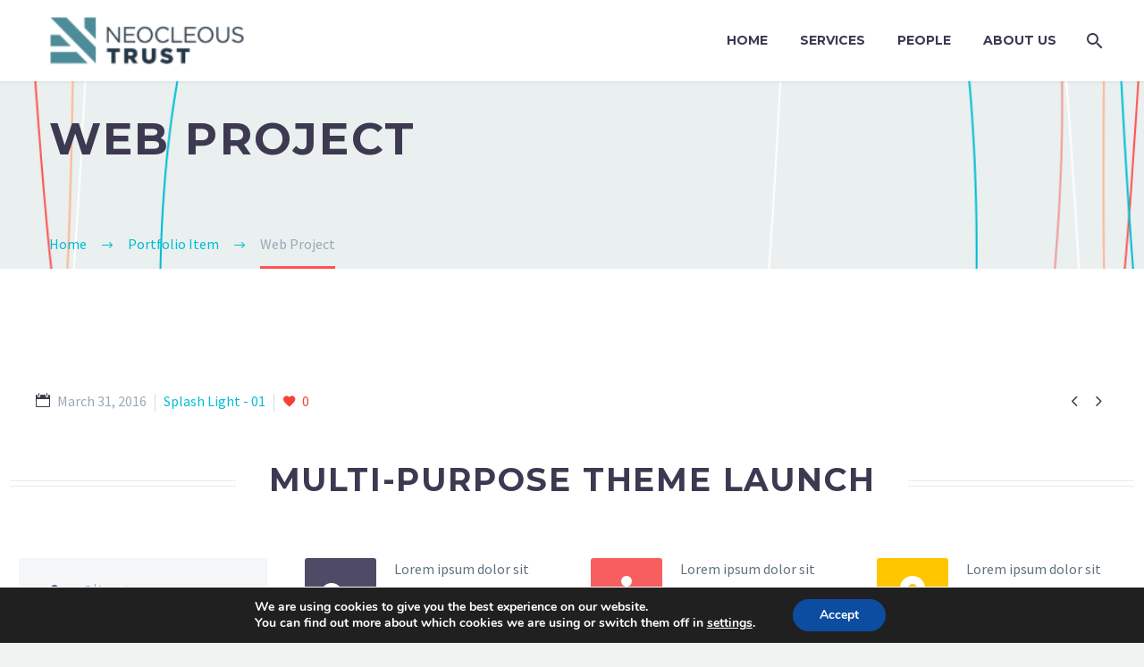

--- FILE ---
content_type: text/html; charset=UTF-8
request_url: https://www.neocleoustrust.com/pf/web-project-14/
body_size: 103911
content:

<!DOCTYPE html>
<!--[if IE 7]>
<html class="ie ie7" lang="en-US" xmlns:og="http://ogp.me/ns#" xmlns:fb="http://ogp.me/ns/fb#">
<![endif]-->
<!--[if IE 8]>
<html class="ie ie8" lang="en-US" xmlns:og="http://ogp.me/ns#" xmlns:fb="http://ogp.me/ns/fb#">
<![endif]-->
<!--[if !(IE 7) | !(IE 8) ]><!-->
<html lang="en-US" xmlns:og="http://ogp.me/ns#" xmlns:fb="http://ogp.me/ns/fb#">
<!--<![endif]-->
<head>
	<meta charset="UTF-8">
	<meta name="viewport" content="width=device-width, initial-scale=1.0" />
	<link rel="profile" href="http://gmpg.org/xfn/11">
	<link rel="pingback" href="https://www.neocleoustrust.com/xmlrpc.php">
	<title>Web Project &#8211; Neocleous Trust</title>
<meta name='robots' content='max-image-preview:large' />
	<style>img:is([sizes="auto" i], [sizes^="auto," i]) { contain-intrinsic-size: 3000px 1500px }</style>
	<link rel='dns-prefetch' href='//fonts.googleapis.com' />
<link rel="alternate" type="application/rss+xml" title="Neocleous Trust &raquo; Feed" href="https://www.neocleoustrust.com/feed/" />
<link rel="alternate" type="application/rss+xml" title="Neocleous Trust &raquo; Comments Feed" href="https://www.neocleoustrust.com/comments/feed/" />
		<!-- This site uses the Google Analytics by MonsterInsights plugin v9.2.4 - Using Analytics tracking - https://www.monsterinsights.com/ -->
		<!-- Note: MonsterInsights is not currently configured on this site. The site owner needs to authenticate with Google Analytics in the MonsterInsights settings panel. -->
					<!-- No tracking code set -->
				<!-- / Google Analytics by MonsterInsights -->
		<script type="text/javascript">
/* <![CDATA[ */
window._wpemojiSettings = {"baseUrl":"https:\/\/s.w.org\/images\/core\/emoji\/15.0.3\/72x72\/","ext":".png","svgUrl":"https:\/\/s.w.org\/images\/core\/emoji\/15.0.3\/svg\/","svgExt":".svg","source":{"concatemoji":"https:\/\/www.neocleoustrust.com\/wp-includes\/js\/wp-emoji-release.min.js?ver=6.7.4"}};
/*! This file is auto-generated */
!function(i,n){var o,s,e;function c(e){try{var t={supportTests:e,timestamp:(new Date).valueOf()};sessionStorage.setItem(o,JSON.stringify(t))}catch(e){}}function p(e,t,n){e.clearRect(0,0,e.canvas.width,e.canvas.height),e.fillText(t,0,0);var t=new Uint32Array(e.getImageData(0,0,e.canvas.width,e.canvas.height).data),r=(e.clearRect(0,0,e.canvas.width,e.canvas.height),e.fillText(n,0,0),new Uint32Array(e.getImageData(0,0,e.canvas.width,e.canvas.height).data));return t.every(function(e,t){return e===r[t]})}function u(e,t,n){switch(t){case"flag":return n(e,"\ud83c\udff3\ufe0f\u200d\u26a7\ufe0f","\ud83c\udff3\ufe0f\u200b\u26a7\ufe0f")?!1:!n(e,"\ud83c\uddfa\ud83c\uddf3","\ud83c\uddfa\u200b\ud83c\uddf3")&&!n(e,"\ud83c\udff4\udb40\udc67\udb40\udc62\udb40\udc65\udb40\udc6e\udb40\udc67\udb40\udc7f","\ud83c\udff4\u200b\udb40\udc67\u200b\udb40\udc62\u200b\udb40\udc65\u200b\udb40\udc6e\u200b\udb40\udc67\u200b\udb40\udc7f");case"emoji":return!n(e,"\ud83d\udc26\u200d\u2b1b","\ud83d\udc26\u200b\u2b1b")}return!1}function f(e,t,n){var r="undefined"!=typeof WorkerGlobalScope&&self instanceof WorkerGlobalScope?new OffscreenCanvas(300,150):i.createElement("canvas"),a=r.getContext("2d",{willReadFrequently:!0}),o=(a.textBaseline="top",a.font="600 32px Arial",{});return e.forEach(function(e){o[e]=t(a,e,n)}),o}function t(e){var t=i.createElement("script");t.src=e,t.defer=!0,i.head.appendChild(t)}"undefined"!=typeof Promise&&(o="wpEmojiSettingsSupports",s=["flag","emoji"],n.supports={everything:!0,everythingExceptFlag:!0},e=new Promise(function(e){i.addEventListener("DOMContentLoaded",e,{once:!0})}),new Promise(function(t){var n=function(){try{var e=JSON.parse(sessionStorage.getItem(o));if("object"==typeof e&&"number"==typeof e.timestamp&&(new Date).valueOf()<e.timestamp+604800&&"object"==typeof e.supportTests)return e.supportTests}catch(e){}return null}();if(!n){if("undefined"!=typeof Worker&&"undefined"!=typeof OffscreenCanvas&&"undefined"!=typeof URL&&URL.createObjectURL&&"undefined"!=typeof Blob)try{var e="postMessage("+f.toString()+"("+[JSON.stringify(s),u.toString(),p.toString()].join(",")+"));",r=new Blob([e],{type:"text/javascript"}),a=new Worker(URL.createObjectURL(r),{name:"wpTestEmojiSupports"});return void(a.onmessage=function(e){c(n=e.data),a.terminate(),t(n)})}catch(e){}c(n=f(s,u,p))}t(n)}).then(function(e){for(var t in e)n.supports[t]=e[t],n.supports.everything=n.supports.everything&&n.supports[t],"flag"!==t&&(n.supports.everythingExceptFlag=n.supports.everythingExceptFlag&&n.supports[t]);n.supports.everythingExceptFlag=n.supports.everythingExceptFlag&&!n.supports.flag,n.DOMReady=!1,n.readyCallback=function(){n.DOMReady=!0}}).then(function(){return e}).then(function(){var e;n.supports.everything||(n.readyCallback(),(e=n.source||{}).concatemoji?t(e.concatemoji):e.wpemoji&&e.twemoji&&(t(e.twemoji),t(e.wpemoji)))}))}((window,document),window._wpemojiSettings);
/* ]]> */
</script>
<link rel='stylesheet' id='layerslider-css' href='https://www.neocleoustrust.com/wp-content/plugins/LayerSlider/static/layerslider/css/layerslider.css?ver=6.7.1' type='text/css' media='all' />
<link rel='stylesheet' id='thegem-preloader-css' href='https://www.neocleoustrust.com/wp-content/themes/thegem/css/thegem-preloader.css?ver=6.7.4' type='text/css' media='all' />
<style id='thegem-preloader-inline-css' type='text/css'>

		body:not(.compose-mode) .gem-icon .gem-icon-half-1,
		body:not(.compose-mode) .gem-icon .gem-icon-half-2 {
			opacity: 0 !important;
			}
</style>
<link rel='stylesheet' id='thegem-reset-css' href='https://www.neocleoustrust.com/wp-content/themes/thegem/css/thegem-reset.css?ver=6.7.4' type='text/css' media='all' />
<style id='thegem-reset-inline-css' type='text/css'>

		.fullwidth-block {
			-webkit-transform: translate3d(0, 0, 0);
			-moz-transform: translate3d(0, 0, 0);
			-ms-transform: translate3d(0, 0, 0);
			transform: translate3d(0, 0, 0);
		}
</style>
<link rel='stylesheet' id='thegem-grid-css' href='https://www.neocleoustrust.com/wp-content/themes/thegem/css/thegem-grid.css?ver=6.7.4' type='text/css' media='all' />
<link rel='stylesheet' id='thegem-style-css' href='https://www.neocleoustrust.com/wp-content/themes/thegem/style.css?ver=6.7.4' type='text/css' media='all' />
<link rel='stylesheet' id='thegem-header-css' href='https://www.neocleoustrust.com/wp-content/themes/thegem/css/thegem-header.css?ver=6.7.4' type='text/css' media='all' />
<link rel='stylesheet' id='thegem-widgets-css' href='https://www.neocleoustrust.com/wp-content/themes/thegem/css/thegem-widgets.css?ver=6.7.4' type='text/css' media='all' />
<link rel='stylesheet' id='thegem-new-css-css' href='https://www.neocleoustrust.com/wp-content/themes/thegem/css/thegem-new-css.css?ver=6.7.4' type='text/css' media='all' />
<link rel='stylesheet' id='perevazka-css-css-css' href='https://www.neocleoustrust.com/wp-content/themes/thegem/css/thegem-perevazka-css.css?ver=6.7.4' type='text/css' media='all' />
<link rel='stylesheet' id='thegem-google-fonts-css' href='//fonts.googleapis.com/css?family=Source+Sans+Pro%3Aregular%2C300%7CMontserrat%3A700%2Cregular&#038;subset=vietnamese%2Clatin-ext%2Clatin&#038;ver=6.7.4' type='text/css' media='all' />
<link rel='stylesheet' id='thegem-custom-css' href='https://www.neocleoustrust.com/wp-content/themes/thegem/css/custom.css?ver=6.7.4' type='text/css' media='all' />
<link rel='stylesheet' id='js_composer_front-css' href='https://www.neocleoustrust.com/wp-content/plugins/js_composer/assets/css/js_composer.min.css?ver=5.4.7' type='text/css' media='all' />
<link rel='stylesheet' id='thegem-additional-blog-1-css' href='https://www.neocleoustrust.com/wp-content/themes/thegem/css/thegem-additional-blog-1.css?ver=6.7.4' type='text/css' media='all' />
<link rel='stylesheet' id='thegem-hovers-css' href='https://www.neocleoustrust.com/wp-content/themes/thegem/css/thegem-hovers.css?ver=6.7.4' type='text/css' media='all' />
<link rel='stylesheet' id='jquery-fancybox-css' href='https://www.neocleoustrust.com/wp-content/themes/thegem/js/fancyBox/jquery.fancybox.css?ver=6.7.4' type='text/css' media='all' />
<link rel='stylesheet' id='thegem-vc_elements-css' href='https://www.neocleoustrust.com/wp-content/themes/thegem/css/thegem-vc_elements.css?ver=6.7.4' type='text/css' media='all' />
<style id='wp-emoji-styles-inline-css' type='text/css'>

	img.wp-smiley, img.emoji {
		display: inline !important;
		border: none !important;
		box-shadow: none !important;
		height: 1em !important;
		width: 1em !important;
		margin: 0 0.07em !important;
		vertical-align: -0.1em !important;
		background: none !important;
		padding: 0 !important;
	}
</style>
<link rel='stylesheet' id='wp-block-library-css' href='https://www.neocleoustrust.com/wp-includes/css/dist/block-library/style.min.css?ver=6.7.4' type='text/css' media='all' />
<style id='classic-theme-styles-inline-css' type='text/css'>
/*! This file is auto-generated */
.wp-block-button__link{color:#fff;background-color:#32373c;border-radius:9999px;box-shadow:none;text-decoration:none;padding:calc(.667em + 2px) calc(1.333em + 2px);font-size:1.125em}.wp-block-file__button{background:#32373c;color:#fff;text-decoration:none}
</style>
<style id='global-styles-inline-css' type='text/css'>
:root{--wp--preset--aspect-ratio--square: 1;--wp--preset--aspect-ratio--4-3: 4/3;--wp--preset--aspect-ratio--3-4: 3/4;--wp--preset--aspect-ratio--3-2: 3/2;--wp--preset--aspect-ratio--2-3: 2/3;--wp--preset--aspect-ratio--16-9: 16/9;--wp--preset--aspect-ratio--9-16: 9/16;--wp--preset--color--black: #000000;--wp--preset--color--cyan-bluish-gray: #abb8c3;--wp--preset--color--white: #ffffff;--wp--preset--color--pale-pink: #f78da7;--wp--preset--color--vivid-red: #cf2e2e;--wp--preset--color--luminous-vivid-orange: #ff6900;--wp--preset--color--luminous-vivid-amber: #fcb900;--wp--preset--color--light-green-cyan: #7bdcb5;--wp--preset--color--vivid-green-cyan: #00d084;--wp--preset--color--pale-cyan-blue: #8ed1fc;--wp--preset--color--vivid-cyan-blue: #0693e3;--wp--preset--color--vivid-purple: #9b51e0;--wp--preset--gradient--vivid-cyan-blue-to-vivid-purple: linear-gradient(135deg,rgba(6,147,227,1) 0%,rgb(155,81,224) 100%);--wp--preset--gradient--light-green-cyan-to-vivid-green-cyan: linear-gradient(135deg,rgb(122,220,180) 0%,rgb(0,208,130) 100%);--wp--preset--gradient--luminous-vivid-amber-to-luminous-vivid-orange: linear-gradient(135deg,rgba(252,185,0,1) 0%,rgba(255,105,0,1) 100%);--wp--preset--gradient--luminous-vivid-orange-to-vivid-red: linear-gradient(135deg,rgba(255,105,0,1) 0%,rgb(207,46,46) 100%);--wp--preset--gradient--very-light-gray-to-cyan-bluish-gray: linear-gradient(135deg,rgb(238,238,238) 0%,rgb(169,184,195) 100%);--wp--preset--gradient--cool-to-warm-spectrum: linear-gradient(135deg,rgb(74,234,220) 0%,rgb(151,120,209) 20%,rgb(207,42,186) 40%,rgb(238,44,130) 60%,rgb(251,105,98) 80%,rgb(254,248,76) 100%);--wp--preset--gradient--blush-light-purple: linear-gradient(135deg,rgb(255,206,236) 0%,rgb(152,150,240) 100%);--wp--preset--gradient--blush-bordeaux: linear-gradient(135deg,rgb(254,205,165) 0%,rgb(254,45,45) 50%,rgb(107,0,62) 100%);--wp--preset--gradient--luminous-dusk: linear-gradient(135deg,rgb(255,203,112) 0%,rgb(199,81,192) 50%,rgb(65,88,208) 100%);--wp--preset--gradient--pale-ocean: linear-gradient(135deg,rgb(255,245,203) 0%,rgb(182,227,212) 50%,rgb(51,167,181) 100%);--wp--preset--gradient--electric-grass: linear-gradient(135deg,rgb(202,248,128) 0%,rgb(113,206,126) 100%);--wp--preset--gradient--midnight: linear-gradient(135deg,rgb(2,3,129) 0%,rgb(40,116,252) 100%);--wp--preset--font-size--small: 13px;--wp--preset--font-size--medium: 20px;--wp--preset--font-size--large: 36px;--wp--preset--font-size--x-large: 42px;--wp--preset--spacing--20: 0.44rem;--wp--preset--spacing--30: 0.67rem;--wp--preset--spacing--40: 1rem;--wp--preset--spacing--50: 1.5rem;--wp--preset--spacing--60: 2.25rem;--wp--preset--spacing--70: 3.38rem;--wp--preset--spacing--80: 5.06rem;--wp--preset--shadow--natural: 6px 6px 9px rgba(0, 0, 0, 0.2);--wp--preset--shadow--deep: 12px 12px 50px rgba(0, 0, 0, 0.4);--wp--preset--shadow--sharp: 6px 6px 0px rgba(0, 0, 0, 0.2);--wp--preset--shadow--outlined: 6px 6px 0px -3px rgba(255, 255, 255, 1), 6px 6px rgba(0, 0, 0, 1);--wp--preset--shadow--crisp: 6px 6px 0px rgba(0, 0, 0, 1);}:where(.is-layout-flex){gap: 0.5em;}:where(.is-layout-grid){gap: 0.5em;}body .is-layout-flex{display: flex;}.is-layout-flex{flex-wrap: wrap;align-items: center;}.is-layout-flex > :is(*, div){margin: 0;}body .is-layout-grid{display: grid;}.is-layout-grid > :is(*, div){margin: 0;}:where(.wp-block-columns.is-layout-flex){gap: 2em;}:where(.wp-block-columns.is-layout-grid){gap: 2em;}:where(.wp-block-post-template.is-layout-flex){gap: 1.25em;}:where(.wp-block-post-template.is-layout-grid){gap: 1.25em;}.has-black-color{color: var(--wp--preset--color--black) !important;}.has-cyan-bluish-gray-color{color: var(--wp--preset--color--cyan-bluish-gray) !important;}.has-white-color{color: var(--wp--preset--color--white) !important;}.has-pale-pink-color{color: var(--wp--preset--color--pale-pink) !important;}.has-vivid-red-color{color: var(--wp--preset--color--vivid-red) !important;}.has-luminous-vivid-orange-color{color: var(--wp--preset--color--luminous-vivid-orange) !important;}.has-luminous-vivid-amber-color{color: var(--wp--preset--color--luminous-vivid-amber) !important;}.has-light-green-cyan-color{color: var(--wp--preset--color--light-green-cyan) !important;}.has-vivid-green-cyan-color{color: var(--wp--preset--color--vivid-green-cyan) !important;}.has-pale-cyan-blue-color{color: var(--wp--preset--color--pale-cyan-blue) !important;}.has-vivid-cyan-blue-color{color: var(--wp--preset--color--vivid-cyan-blue) !important;}.has-vivid-purple-color{color: var(--wp--preset--color--vivid-purple) !important;}.has-black-background-color{background-color: var(--wp--preset--color--black) !important;}.has-cyan-bluish-gray-background-color{background-color: var(--wp--preset--color--cyan-bluish-gray) !important;}.has-white-background-color{background-color: var(--wp--preset--color--white) !important;}.has-pale-pink-background-color{background-color: var(--wp--preset--color--pale-pink) !important;}.has-vivid-red-background-color{background-color: var(--wp--preset--color--vivid-red) !important;}.has-luminous-vivid-orange-background-color{background-color: var(--wp--preset--color--luminous-vivid-orange) !important;}.has-luminous-vivid-amber-background-color{background-color: var(--wp--preset--color--luminous-vivid-amber) !important;}.has-light-green-cyan-background-color{background-color: var(--wp--preset--color--light-green-cyan) !important;}.has-vivid-green-cyan-background-color{background-color: var(--wp--preset--color--vivid-green-cyan) !important;}.has-pale-cyan-blue-background-color{background-color: var(--wp--preset--color--pale-cyan-blue) !important;}.has-vivid-cyan-blue-background-color{background-color: var(--wp--preset--color--vivid-cyan-blue) !important;}.has-vivid-purple-background-color{background-color: var(--wp--preset--color--vivid-purple) !important;}.has-black-border-color{border-color: var(--wp--preset--color--black) !important;}.has-cyan-bluish-gray-border-color{border-color: var(--wp--preset--color--cyan-bluish-gray) !important;}.has-white-border-color{border-color: var(--wp--preset--color--white) !important;}.has-pale-pink-border-color{border-color: var(--wp--preset--color--pale-pink) !important;}.has-vivid-red-border-color{border-color: var(--wp--preset--color--vivid-red) !important;}.has-luminous-vivid-orange-border-color{border-color: var(--wp--preset--color--luminous-vivid-orange) !important;}.has-luminous-vivid-amber-border-color{border-color: var(--wp--preset--color--luminous-vivid-amber) !important;}.has-light-green-cyan-border-color{border-color: var(--wp--preset--color--light-green-cyan) !important;}.has-vivid-green-cyan-border-color{border-color: var(--wp--preset--color--vivid-green-cyan) !important;}.has-pale-cyan-blue-border-color{border-color: var(--wp--preset--color--pale-cyan-blue) !important;}.has-vivid-cyan-blue-border-color{border-color: var(--wp--preset--color--vivid-cyan-blue) !important;}.has-vivid-purple-border-color{border-color: var(--wp--preset--color--vivid-purple) !important;}.has-vivid-cyan-blue-to-vivid-purple-gradient-background{background: var(--wp--preset--gradient--vivid-cyan-blue-to-vivid-purple) !important;}.has-light-green-cyan-to-vivid-green-cyan-gradient-background{background: var(--wp--preset--gradient--light-green-cyan-to-vivid-green-cyan) !important;}.has-luminous-vivid-amber-to-luminous-vivid-orange-gradient-background{background: var(--wp--preset--gradient--luminous-vivid-amber-to-luminous-vivid-orange) !important;}.has-luminous-vivid-orange-to-vivid-red-gradient-background{background: var(--wp--preset--gradient--luminous-vivid-orange-to-vivid-red) !important;}.has-very-light-gray-to-cyan-bluish-gray-gradient-background{background: var(--wp--preset--gradient--very-light-gray-to-cyan-bluish-gray) !important;}.has-cool-to-warm-spectrum-gradient-background{background: var(--wp--preset--gradient--cool-to-warm-spectrum) !important;}.has-blush-light-purple-gradient-background{background: var(--wp--preset--gradient--blush-light-purple) !important;}.has-blush-bordeaux-gradient-background{background: var(--wp--preset--gradient--blush-bordeaux) !important;}.has-luminous-dusk-gradient-background{background: var(--wp--preset--gradient--luminous-dusk) !important;}.has-pale-ocean-gradient-background{background: var(--wp--preset--gradient--pale-ocean) !important;}.has-electric-grass-gradient-background{background: var(--wp--preset--gradient--electric-grass) !important;}.has-midnight-gradient-background{background: var(--wp--preset--gradient--midnight) !important;}.has-small-font-size{font-size: var(--wp--preset--font-size--small) !important;}.has-medium-font-size{font-size: var(--wp--preset--font-size--medium) !important;}.has-large-font-size{font-size: var(--wp--preset--font-size--large) !important;}.has-x-large-font-size{font-size: var(--wp--preset--font-size--x-large) !important;}
:where(.wp-block-post-template.is-layout-flex){gap: 1.25em;}:where(.wp-block-post-template.is-layout-grid){gap: 1.25em;}
:where(.wp-block-columns.is-layout-flex){gap: 2em;}:where(.wp-block-columns.is-layout-grid){gap: 2em;}
:root :where(.wp-block-pullquote){font-size: 1.5em;line-height: 1.6;}
</style>
<link rel='stylesheet' id='contact-form-7-css' href='https://www.neocleoustrust.com/wp-content/plugins/contact-form-7/includes/css/styles.css?ver=6.0.3' type='text/css' media='all' />
<link rel='stylesheet' id='rs-plugin-settings-css' href='https://www.neocleoustrust.com/wp-content/plugins/revslider/public/assets/css/settings.css?ver=5.4.7.2' type='text/css' media='all' />
<style id='rs-plugin-settings-inline-css' type='text/css'>
#rs-demo-id {}
</style>
<link rel='stylesheet' id='thegem_js_composer_front-css' href='https://www.neocleoustrust.com/wp-content/themes/thegem/css/thegem-js_composer_columns.css?ver=6.7.4' type='text/css' media='all' />
<link rel='stylesheet' id='moove_gdpr_frontend-css' href='https://www.neocleoustrust.com/wp-content/plugins/gdpr-cookie-compliance/dist/styles/gdpr-main.css?ver=4.15.6' type='text/css' media='all' />
<style id='moove_gdpr_frontend-inline-css' type='text/css'>
#moove_gdpr_cookie_modal,#moove_gdpr_cookie_info_bar,.gdpr_cookie_settings_shortcode_content{font-family:Nunito,sans-serif}#moove_gdpr_save_popup_settings_button{background-color:#373737;color:#fff}#moove_gdpr_save_popup_settings_button:hover{background-color:#000}#moove_gdpr_cookie_info_bar .moove-gdpr-info-bar-container .moove-gdpr-info-bar-content a.mgbutton,#moove_gdpr_cookie_info_bar .moove-gdpr-info-bar-container .moove-gdpr-info-bar-content button.mgbutton{background-color:#0C4DA2}#moove_gdpr_cookie_modal .moove-gdpr-modal-content .moove-gdpr-modal-footer-content .moove-gdpr-button-holder a.mgbutton,#moove_gdpr_cookie_modal .moove-gdpr-modal-content .moove-gdpr-modal-footer-content .moove-gdpr-button-holder button.mgbutton,.gdpr_cookie_settings_shortcode_content .gdpr-shr-button.button-green{background-color:#0C4DA2;border-color:#0C4DA2}#moove_gdpr_cookie_modal .moove-gdpr-modal-content .moove-gdpr-modal-footer-content .moove-gdpr-button-holder a.mgbutton:hover,#moove_gdpr_cookie_modal .moove-gdpr-modal-content .moove-gdpr-modal-footer-content .moove-gdpr-button-holder button.mgbutton:hover,.gdpr_cookie_settings_shortcode_content .gdpr-shr-button.button-green:hover{background-color:#fff;color:#0C4DA2}#moove_gdpr_cookie_modal .moove-gdpr-modal-content .moove-gdpr-modal-close i,#moove_gdpr_cookie_modal .moove-gdpr-modal-content .moove-gdpr-modal-close span.gdpr-icon{background-color:#0C4DA2;border:1px solid #0C4DA2}#moove_gdpr_cookie_info_bar span.change-settings-button.focus-g,#moove_gdpr_cookie_info_bar span.change-settings-button:focus,#moove_gdpr_cookie_info_bar button.change-settings-button.focus-g,#moove_gdpr_cookie_info_bar button.change-settings-button:focus{-webkit-box-shadow:0 0 1px 3px #0C4DA2;-moz-box-shadow:0 0 1px 3px #0C4DA2;box-shadow:0 0 1px 3px #0C4DA2}#moove_gdpr_cookie_modal .moove-gdpr-modal-content .moove-gdpr-modal-close i:hover,#moove_gdpr_cookie_modal .moove-gdpr-modal-content .moove-gdpr-modal-close span.gdpr-icon:hover,#moove_gdpr_cookie_info_bar span[data-href]>u.change-settings-button{color:#0C4DA2}#moove_gdpr_cookie_modal .moove-gdpr-modal-content .moove-gdpr-modal-left-content #moove-gdpr-menu li.menu-item-selected a span.gdpr-icon,#moove_gdpr_cookie_modal .moove-gdpr-modal-content .moove-gdpr-modal-left-content #moove-gdpr-menu li.menu-item-selected button span.gdpr-icon{color:inherit}#moove_gdpr_cookie_modal .moove-gdpr-modal-content .moove-gdpr-modal-left-content #moove-gdpr-menu li a span.gdpr-icon,#moove_gdpr_cookie_modal .moove-gdpr-modal-content .moove-gdpr-modal-left-content #moove-gdpr-menu li button span.gdpr-icon{color:inherit}#moove_gdpr_cookie_modal .gdpr-acc-link{line-height:0;font-size:0;color:transparent;position:absolute}#moove_gdpr_cookie_modal .moove-gdpr-modal-content .moove-gdpr-modal-close:hover i,#moove_gdpr_cookie_modal .moove-gdpr-modal-content .moove-gdpr-modal-left-content #moove-gdpr-menu li a,#moove_gdpr_cookie_modal .moove-gdpr-modal-content .moove-gdpr-modal-left-content #moove-gdpr-menu li button,#moove_gdpr_cookie_modal .moove-gdpr-modal-content .moove-gdpr-modal-left-content #moove-gdpr-menu li button i,#moove_gdpr_cookie_modal .moove-gdpr-modal-content .moove-gdpr-modal-left-content #moove-gdpr-menu li a i,#moove_gdpr_cookie_modal .moove-gdpr-modal-content .moove-gdpr-tab-main .moove-gdpr-tab-main-content a:hover,#moove_gdpr_cookie_info_bar.moove-gdpr-dark-scheme .moove-gdpr-info-bar-container .moove-gdpr-info-bar-content a.mgbutton:hover,#moove_gdpr_cookie_info_bar.moove-gdpr-dark-scheme .moove-gdpr-info-bar-container .moove-gdpr-info-bar-content button.mgbutton:hover,#moove_gdpr_cookie_info_bar.moove-gdpr-dark-scheme .moove-gdpr-info-bar-container .moove-gdpr-info-bar-content a:hover,#moove_gdpr_cookie_info_bar.moove-gdpr-dark-scheme .moove-gdpr-info-bar-container .moove-gdpr-info-bar-content button:hover,#moove_gdpr_cookie_info_bar.moove-gdpr-dark-scheme .moove-gdpr-info-bar-container .moove-gdpr-info-bar-content span.change-settings-button:hover,#moove_gdpr_cookie_info_bar.moove-gdpr-dark-scheme .moove-gdpr-info-bar-container .moove-gdpr-info-bar-content button.change-settings-button:hover,#moove_gdpr_cookie_info_bar.moove-gdpr-dark-scheme .moove-gdpr-info-bar-container .moove-gdpr-info-bar-content u.change-settings-button:hover,#moove_gdpr_cookie_info_bar span[data-href]>u.change-settings-button,#moove_gdpr_cookie_info_bar.moove-gdpr-dark-scheme .moove-gdpr-info-bar-container .moove-gdpr-info-bar-content a.mgbutton.focus-g,#moove_gdpr_cookie_info_bar.moove-gdpr-dark-scheme .moove-gdpr-info-bar-container .moove-gdpr-info-bar-content button.mgbutton.focus-g,#moove_gdpr_cookie_info_bar.moove-gdpr-dark-scheme .moove-gdpr-info-bar-container .moove-gdpr-info-bar-content a.focus-g,#moove_gdpr_cookie_info_bar.moove-gdpr-dark-scheme .moove-gdpr-info-bar-container .moove-gdpr-info-bar-content button.focus-g,#moove_gdpr_cookie_info_bar.moove-gdpr-dark-scheme .moove-gdpr-info-bar-container .moove-gdpr-info-bar-content a.mgbutton:focus,#moove_gdpr_cookie_info_bar.moove-gdpr-dark-scheme .moove-gdpr-info-bar-container .moove-gdpr-info-bar-content button.mgbutton:focus,#moove_gdpr_cookie_info_bar.moove-gdpr-dark-scheme .moove-gdpr-info-bar-container .moove-gdpr-info-bar-content a:focus,#moove_gdpr_cookie_info_bar.moove-gdpr-dark-scheme .moove-gdpr-info-bar-container .moove-gdpr-info-bar-content button:focus,#moove_gdpr_cookie_info_bar.moove-gdpr-dark-scheme .moove-gdpr-info-bar-container .moove-gdpr-info-bar-content span.change-settings-button.focus-g,span.change-settings-button:focus,button.change-settings-button.focus-g,button.change-settings-button:focus,#moove_gdpr_cookie_info_bar.moove-gdpr-dark-scheme .moove-gdpr-info-bar-container .moove-gdpr-info-bar-content u.change-settings-button.focus-g,#moove_gdpr_cookie_info_bar.moove-gdpr-dark-scheme .moove-gdpr-info-bar-container .moove-gdpr-info-bar-content u.change-settings-button:focus{color:#0C4DA2}#moove_gdpr_cookie_modal.gdpr_lightbox-hide{display:none}
</style>
<script type="text/javascript" id="thegem-settings-init-js-extra">
/* <![CDATA[ */
var gemSettings = {"isTouch":"","forcedLasyDisabled":"","tabletPortrait":"1","tabletLandscape":"","topAreaMobileDisable":"","parallaxDisabled":"","fillTopArea":"","themePath":"https:\/\/www.neocleoustrust.com\/wp-content\/themes\/thegem","rootUrl":"https:\/\/www.neocleoustrust.com","mobileEffectsEnabled":"","isRTL":""};
/* ]]> */
</script>
<script type="text/javascript" src="https://www.neocleoustrust.com/wp-content/themes/thegem/js/thegem-settings-init.js?ver=6.7.4" id="thegem-settings-init-js"></script>
<script type="text/javascript" id="layerslider-greensock-js-extra">
/* <![CDATA[ */
var LS_Meta = {"v":"6.7.1"};
/* ]]> */
</script>
<script type="text/javascript" src="https://www.neocleoustrust.com/wp-content/plugins/LayerSlider/static/layerslider/js/greensock.js?ver=1.19.0" id="layerslider-greensock-js"></script>
<script type="text/javascript" src="https://www.neocleoustrust.com/wp-includes/js/jquery/jquery.min.js?ver=3.7.1" id="jquery-core-js"></script>
<script type="text/javascript" src="https://www.neocleoustrust.com/wp-includes/js/jquery/jquery-migrate.min.js?ver=3.4.1" id="jquery-migrate-js"></script>
<script type="text/javascript" src="https://www.neocleoustrust.com/wp-content/plugins/LayerSlider/static/layerslider/js/layerslider.kreaturamedia.jquery.js?ver=6.7.1" id="layerslider-js"></script>
<script type="text/javascript" src="https://www.neocleoustrust.com/wp-content/plugins/LayerSlider/static/layerslider/js/layerslider.transitions.js?ver=6.7.1" id="layerslider-transitions-js"></script>
<script type="text/javascript" src="https://www.neocleoustrust.com/wp-content/themes/thegem/js/thegem-fullwidth-loader.js?ver=6.7.4" id="thegem-fullwidth-optimizer-js"></script>
<!--[if lt IE 9]>
<script type="text/javascript" src="https://www.neocleoustrust.com/wp-content/themes/thegem/js/html5.js?ver=3.7.3" id="html5-js"></script>
<![endif]-->
<script type="text/javascript" src="https://www.neocleoustrust.com/wp-content/plugins/revslider/public/assets/js/jquery.themepunch.tools.min.js?ver=5.4.7.2" id="tp-tools-js"></script>
<script type="text/javascript" src="https://www.neocleoustrust.com/wp-content/plugins/revslider/public/assets/js/jquery.themepunch.revolution.min.js?ver=5.4.7.2" id="revmin-js"></script>
<script type="text/javascript" id="zilla-likes-js-extra">
/* <![CDATA[ */
var zilla_likes = {"ajaxurl":"https:\/\/www.neocleoustrust.com\/wp-admin\/admin-ajax.php"};
/* ]]> */
</script>
<script type="text/javascript" src="https://www.neocleoustrust.com/wp-content/plugins/zilla-likes/scripts/zilla-likes.js?ver=6.7.4" id="zilla-likes-js"></script>
<meta name="generator" content="Powered by LayerSlider 6.7.1 - Multi-Purpose, Responsive, Parallax, Mobile-Friendly Slider Plugin for WordPress." />
<!-- LayerSlider updates and docs at: https://layerslider.kreaturamedia.com -->
<link rel="https://api.w.org/" href="https://www.neocleoustrust.com/wp-json/" /><link rel="EditURI" type="application/rsd+xml" title="RSD" href="https://www.neocleoustrust.com/xmlrpc.php?rsd" />
<meta name="generator" content="WordPress 6.7.4" />
<link rel="canonical" href="https://www.neocleoustrust.com/pf/web-project-14/" />
<link rel='shortlink' href='https://www.neocleoustrust.com/?p=18352' />
<link rel="alternate" title="oEmbed (JSON)" type="application/json+oembed" href="https://www.neocleoustrust.com/wp-json/oembed/1.0/embed?url=https%3A%2F%2Fwww.neocleoustrust.com%2Fpf%2Fweb-project-14%2F" />
<link rel="alternate" title="oEmbed (XML)" type="text/xml+oembed" href="https://www.neocleoustrust.com/wp-json/oembed/1.0/embed?url=https%3A%2F%2Fwww.neocleoustrust.com%2Fpf%2Fweb-project-14%2F&#038;format=xml" />
<style type="text/css">.recentcomments a{display:inline !important;padding:0 !important;margin:0 !important;}</style><meta name="generator" content="Powered by WPBakery Page Builder - drag and drop page builder for WordPress."/>
<!--[if lte IE 9]><link rel="stylesheet" type="text/css" href="https://www.neocleoustrust.com/wp-content/plugins/js_composer/assets/css/vc_lte_ie9.min.css" media="screen"><![endif]--><meta name="generator" content="Powered by Slider Revolution 5.4.7.2 - responsive, Mobile-Friendly Slider Plugin for WordPress with comfortable drag and drop interface." />
<script type="text/javascript">function setREVStartSize(e){									
						try{ e.c=jQuery(e.c);var i=jQuery(window).width(),t=9999,r=0,n=0,l=0,f=0,s=0,h=0;
							if(e.responsiveLevels&&(jQuery.each(e.responsiveLevels,function(e,f){f>i&&(t=r=f,l=e),i>f&&f>r&&(r=f,n=e)}),t>r&&(l=n)),f=e.gridheight[l]||e.gridheight[0]||e.gridheight,s=e.gridwidth[l]||e.gridwidth[0]||e.gridwidth,h=i/s,h=h>1?1:h,f=Math.round(h*f),"fullscreen"==e.sliderLayout){var u=(e.c.width(),jQuery(window).height());if(void 0!=e.fullScreenOffsetContainer){var c=e.fullScreenOffsetContainer.split(",");if (c) jQuery.each(c,function(e,i){u=jQuery(i).length>0?u-jQuery(i).outerHeight(!0):u}),e.fullScreenOffset.split("%").length>1&&void 0!=e.fullScreenOffset&&e.fullScreenOffset.length>0?u-=jQuery(window).height()*parseInt(e.fullScreenOffset,0)/100:void 0!=e.fullScreenOffset&&e.fullScreenOffset.length>0&&(u-=parseInt(e.fullScreenOffset,0))}f=u}else void 0!=e.minHeight&&f<e.minHeight&&(f=e.minHeight);e.c.closest(".rev_slider_wrapper").css({height:f})					
						}catch(d){console.log("Failure at Presize of Slider:"+d)}						
					};</script>
<style type="text/css" data-type="vc_custom-css">.gem-testimonials.style1 .gem-testimonial-wrapper:after,
.gem-testimonials.style2 .gem-testimonial-wrapper p:after {
        color: #f4d6a2;
}

.gem-testimonial-name {
    color: #f75f5f;
}
.vc_tta.vc_tta-color-thegem.vc_tta-style-simple_solid .vc_tta-controls-icon::before, 
.vc_tta.vc_tta-color-thegem.vc_tta-style-simple_solid .vc_tta-controls-icon::after {
    color: #f75f5f;
}
.vc_tta.vc_tta-accordion .vc_tta-panel.vc_active .vc_tta-controls-icon.vc_tta-controls-icon-outlined_rounded::before,
.vc_tta.vc_tta-accordion .vc_tta-panel.vc_active .vc_tta-controls-icon[data-vc-tta-controls-icon="outlined_rounded"]::before {
    color: #3c3950;
}
.custom-counter-1 .team-person {
        background-color: #f75f5f;
}
.custom-counter-2 .team-person {
        background-color: #f98045;
}
.custom-counter-3 .team-person {
        background-color: #fcc43e;

    
}
.team-person-position.date-color.styled-subtitle {
    color: #ffffff;
}
.team-person .team-person-phone {
    display: none;
}
.socials.team-person-socials.socials-colored-hover {
    display: none;
}
.team-person-email {
    display: none;
}
.bc-devider:before,
.breadcrumbs span {
    color: #00bcd4;
}
.breadcrumbs .current {
    color: #99a9b5;
    padding-bottom: 12px;
    border-bottom: 3px solid #ff5252;
}

@media (max-width: 500px){
span.vc_sep_line {
    display: none !important;
}
.vc_separator.vc_separator_align_center h4 {
    padding: 0;
}

.vc_separator.vc_sep_double {
    margin: 36px;
    margin-left: 0;
}
}
.image-wrap img {
    margin-left: -5%;
}</style><style type="text/css" data-type="vc_shortcodes-custom-css">.vc_custom_1455283707589{padding-top: 15px !important;}.vc_custom_1455283975494{padding-top: 15px !important;}.vc_custom_1455283991775{padding-top: 15px !important;}</style><noscript><style type="text/css"> .wpb_animate_when_almost_visible { opacity: 1; }</style></noscript>
<meta property="og:title" content="Web Project"/>
<meta property="og:description" content="Creative portfolio page for creative brains"/>
<meta property="og:site_name" content="Neocleous Trust"/>
<meta property="og:type" content="article"/>
<meta property="og:url" content="https://www.neocleoustrust.com/pf/web-project-14/"/>
<meta property="og:image" content="https://www.neocleoustrust.com/wp-content/uploads/2016/03/3-39.jpg"/>

<meta itemprop="name" content="Web Project"/>
<meta itemprop="description" content="Creative portfolio page for creative brains"/>
<meta itemprop="image" content="https://www.neocleoustrust.com/wp-content/uploads/2016/03/3-39.jpg"/>

</head>


<body class="thegem_pf_item-template-default single single-thegem_pf_item postid-18352 wpb-js-composer js-comp-ver-5.4.7 vc_responsive">



<div id="page" class="layout-fullwidth">

			<a href="#page" class="scroll-top-button"></a>
	
	
		
		<div id="site-header-wrapper"  class=" " >

						
			<header id="site-header" class="site-header animated-header" role="banner">
								
								<div class="container">
					<div class="header-main logo-position-left header-layout-default header-style-3">
													<div class="site-title">
								<div class="site-logo">
	<a href="https://www.neocleoustrust.com/" rel="home">
					<span class="logo"><img src="https://www.neocleoustrust.com/wp-content/uploads/thegem-logos/logo_539e8cc25ca988a4fb1986e4ad9bf698_1x.png" srcset="https://www.neocleoustrust.com/wp-content/uploads/thegem-logos/logo_539e8cc25ca988a4fb1986e4ad9bf698_1x.png 1x,https://www.neocleoustrust.com/wp-content/uploads/thegem-logos/logo_539e8cc25ca988a4fb1986e4ad9bf698_2x.png 2x,https://www.neocleoustrust.com/wp-content/uploads/thegem-logos/logo_539e8cc25ca988a4fb1986e4ad9bf698_3x.png 3x" alt="" style="width:219px;" class="default"/><img src="https://www.neocleoustrust.com/wp-content/uploads/thegem-logos/logo_539e8cc25ca988a4fb1986e4ad9bf698_1x.png" srcset="https://www.neocleoustrust.com/wp-content/uploads/thegem-logos/logo_539e8cc25ca988a4fb1986e4ad9bf698_1x.png 1x,https://www.neocleoustrust.com/wp-content/uploads/thegem-logos/logo_539e8cc25ca988a4fb1986e4ad9bf698_2x.png 2x,https://www.neocleoustrust.com/wp-content/uploads/thegem-logos/logo_539e8cc25ca988a4fb1986e4ad9bf698_3x.png 3x" alt="" style="width:132px;" class="small"/></span>
			</a>
</div>
							</div>
															<nav id="primary-navigation" class="site-navigation primary-navigation responsive" role="navigation">
									<button class="menu-toggle dl-trigger">Primary Menu<span class="menu-line-1"></span><span class="menu-line-2"></span><span class="menu-line-3"></span></button>
																																				<ul id="primary-menu" class="nav-menu dl-menu styled no-responsive"><li id="menu-item-28919" class="menu-item menu-item-type-post_type menu-item-object-page menu-item-home menu-item-28919 megamenu-first-element"><a href="https://www.neocleoustrust.com/">Home</a></li>
<li id="menu-item-28718" class="menu-item menu-item-type-custom menu-item-object-custom menu-item-has-children menu-item-parent menu-item-28718 megamenu-first-element"><a href="#">Services</a>
<ul class="sub-menu dl-submenu styled ">
	<li id="menu-item-28719" class="menu-item menu-item-type-post_type menu-item-object-page menu-item-28719 megamenu-first-element"><a href="https://www.neocleoustrust.com/business-advisory/">Business Advisory</a></li>
	<li id="menu-item-28730" class="menu-item menu-item-type-post_type menu-item-object-page menu-item-28730 megamenu-first-element"><a href="https://www.neocleoustrust.com/vat-tax/">VAT &#038; TAX</a></li>
	<li id="menu-item-28731" class="menu-item menu-item-type-post_type menu-item-object-page menu-item-28731 megamenu-first-element"><a href="https://www.neocleoustrust.com/accounting/">Accounting</a></li>
	<li id="menu-item-28732" class="menu-item menu-item-type-post_type menu-item-object-page menu-item-28732 megamenu-first-element"><a href="https://www.neocleoustrust.com/banking-and-finance/">Banking and Finance</a></li>
</ul>
</li>
<li id="menu-item-28911" class="menu-item menu-item-type-post_type menu-item-object-page menu-item-28911 megamenu-first-element"><a href="https://www.neocleoustrust.com/people/">PEOPLE</a></li>
<li id="menu-item-28923" class="menu-item menu-item-type-post_type menu-item-object-page menu-item-28923 megamenu-first-element"><a href="https://www.neocleoustrust.com/about-us/">ABOUT US</a></li>
<li class="menu-item menu-item-search"><a href="#"></a><div class="minisearch"><form role="search" id="searchform" class="sf" action="https://www.neocleoustrust.com/" method="GET"><input id="searchform-input" class="sf-input" type="text" placeholder="Search..." name="s"><span class="sf-submit-icon"></span><input id="searchform-submit" class="sf-submit" type="submit" value=""></form></div></li></ul>																	</nav>
																		</div>
				</div>
							</header><!-- #site-header -->
					</div><!-- #site-header-wrapper -->

	
	<div id="main" class="site-main">

<div id="main-content" class="main-content">

<div id="page-title" class="page-title-block page-title-alignment-left page-title-style-1 has-background-image" style="background-image: url(https://www.neocleoustrust.com/wp-content/uploads/2016/02/line-header.png);padding-top: 40px;padding-bottom: 120px;"><div class="container"><div class="page-title-title" style=""><h1 style="color: #3c3950;">  Web Project</h1></div></div><div class="breadcrumbs-container"><div class="container"><div class="breadcrumbs"><span><a href="https://www.neocleoustrust.com/" itemprop="url"><span itemprop="title">Home</span></a></span> <span class="divider"><span class="bc-devider"></span></span> <span><a href="https://www.neocleoustrust.com//pf/" itemprop="url"><span itemprop="title">Portfolio Item</span></a></span> <span class="divider"><span class="bc-devider"></span></span> <span class="current">Web Project</span></div><!-- .breadcrumbs --></div></div></div>
<div class="block-content">
	<div class="container-fullwidth">
		<div class="panel row">

			<div class="panel-center col-xs-12">
				<article id="post-18352" class="post-18352 thegem_pf_item type-thegem_pf_item status-publish has-post-thumbnail hentry">

					<div class="entry-content post-content">
												
													<div class="post-meta date-color">
								<div class="entry-meta single-post-meta clearfix gem-post-date">
									<div class="post-meta-right">
										<span class="post-meta-navigation">
											<span class="post-meta-navigation-prev" title="Previous post"><a href="https://www.neocleoustrust.com/pf/new-ui-kit-9/" rel="prev">&#xe603;</a></span>																						<span class="post-meta-navigation-next" title="Next post"><a href="https://www.neocleoustrust.com/pf/photography-light-16/" rel="next">&#xe601;</a></span>										</span>
									</div>
									<div class="post-meta-left">
										<span class="post-meta-date">March 31, 2016</span>
																					<span class="sep"></span> <span class="post-meta-categories"><span class="gem-date-color">Splash Light - 01</span></span>
																				<span class="sep"></span> <span class="post-meta-likes"><a href="#" class="zilla-likes" id="zilla-likes-18352" title="Like this"><span class="zilla-likes-count">0</span> <span class="zilla-likes-postfix"></span></a></span>									</div>
								</div><!-- .entry-meta -->
							</div>
						
						<div id="vc_row-69709aefcce62" class="vc_row wpb_row vc_row-fluid"><div class="wpb_column vc_column_container vc_col-sm-12"><div class="vc_column-inner "><div class="wpb_wrapper"></div></div></div></div><div id="vc_row-69709aefcd9c5" class="vc_row wpb_row vc_row-fluid"><div class="wpb_column vc_column_container vc_col-sm-12"><div class="vc_column-inner "><div class="wpb_wrapper"><div id="fullwidth-block-69709aefcdde4" class="fullwidth-block clearfix"  style=""><script type="text/javascript">if (typeof(gem_fix_fullwidth_position) == "function") { gem_fix_fullwidth_position(document.getElementById("fullwidth-block-69709aefcdde4")); }</script><div class="fullwidth-block-inner"><div class="vc_separator wpb_content_element vc_separator_align_center vc_sep_width_100 vc_sep_double vc_sep_pos_align_center vc_sep_color_grey vc_separator-has-text"><span class="vc_sep_holder vc_sep_holder_l"><span  class="vc_sep_line"></span></span><h2>MULTI-PURPOSE THEME LAUNCH</h2><span class="vc_sep_holder vc_sep_holder_r"><span  class="vc_sep_line"></span></span>
</div></div></div></div></div></div></div><div id="vc_row-69709aefce7cc" class="vc_row wpb_row vc_row-fluid"><div class="wpb_column vc_column_container vc_col-sm-12"><div class="vc_column-inner "><div class="wpb_wrapper"><div class="clearboth"></div><div class="gem-divider " style="margin-top: 50px;"></div></div></div></div></div><div class="vc_row-full-width-before"></div><div id="vc_row-69709aefcedde" data-vc-full-width="true" data-vc-full-width-init="false" data-vc-stretch-content="true" class="vc_row wpb_row vc_row-fluid"><script type="text/javascript">if (typeof(gem_fix_fullwidth_position) == "function") { gem_fix_fullwidth_position(document.getElementById("vc_row-69709aefcedde")); }</script><div class="wpb_column vc_column_container vc_col-sm-12 vc_col-lg-3"><div class="vc_column-inner "><div class="wpb_wrapper"><div class='project-info-shortcode project-info-shortcode-style-default'><div class="project-info-shortcode-item"><div style="background-color:#59569e; color:#59569e;" class="icon material">&#xf112</div><div class="title">Client</div><div class="decription">Awesome Company LTD </div></div><div class="project-info-shortcode-item"><div style="background-color:#b25eb2; color:#b25eb2;" class="icon material">&#xf414</div><div class="title">Category</div><div class="decription">Website Design</div></div><div class="project-info-shortcode-item"><div style="background-color:#f15757; color:#f15757;" class="icon material">&#xf236</div><div class="title">Tags</div><div class="decription">WordPress,Web, Design</div></div><div class="project-info-shortcode-item"><div style="background-color:#ff9600; color:#ff9600;" class="icon material">&#xf3f1</div><div class="title">Project url</div><div class="decription">www.codex-themes.com</div></div></div></div></div></div><div class="wpb_column vc_column_container vc_col-sm-12 vc_col-lg-9"><div class="vc_column-inner "><div class="wpb_wrapper"><div class="vc_row wpb_row vc_inner vc_row-fluid"><div class="wpb_column vc_column_container vc_col-sm-4"><div class="vc_column-inner "><div class="wpb_wrapper"><div class="gem-icon-with-text gem-icon-with-text-icon-size-medium gem-icon-with-text-flow"><div style="margin-bottom:0px;margin-top:0px; " class="gem-icon-with-text-icon"><div class="gem-icon gem-icon-pack-material gem-icon-size-medium  gem-icon-shape-square" style="border-color: #4f4b66;opacity: 1;"><div class="gem-icon-inner" style="background-color: #4f4b66;">
		<span class="gem-icon-half-1" style="color: #ffffff;"><span class="back-angle">&#xf3a7;</span></span>
		<span class="gem-icon-half-2" style="color: #ffffff;"><span class="back-angle">&#xf3a7;</span></span></div></div></div><div class="gem-icon-with-text-content" ><div class="gem-icon-with-text-text">
	<div class="wpb_text_column wpb_content_element " >
		<div class="wpb_wrapper">
			<p>Lorem ipsum dolor sit amet, consectetur adi pisicing elit, sed do eiusmod tempor incididunt ut labore et dolore magna aliqua. Ut enim ad minim veniam, quis nostrud exercitation ullamco ipsum dolor sit amet, consectetur adi pisicing elit, sed do eiusmod tempor inci didunt ut labore et dolore magna aliqua. Ut enim ad minim veniam, quis nostrud exercitation ullamco laboris nisi ut aliquip ex ea commodo consequat. exercitation ullamco ipsum dolor sit amet, consectetur adi pisicing elit, sed do eiusmod tem.</p>

		</div>
	</div>
</div></div><div class="clearboth"></div></div></div></div></div><div class="wpb_column vc_column_container vc_col-sm-4"><div class="vc_column-inner "><div class="wpb_wrapper"><div class="gem-icon-with-text gem-icon-with-text-icon-size-medium gem-icon-with-text-flow"><div style="margin-bottom:0px;margin-top:0px; " class="gem-icon-with-text-icon"><div class="gem-icon gem-icon-pack-material gem-icon-size-medium  gem-icon-shape-square" style="border-color: #f75f5f;opacity: 1;"><div class="gem-icon-inner" style="background-color: #f75f5f;">
		<span class="gem-icon-half-1" style="color: #ffffff;"><span class="back-angle">&#xf3c6;</span></span>
		<span class="gem-icon-half-2" style="color: #ffffff;"><span class="back-angle">&#xf3c6;</span></span></div></div></div><div class="gem-icon-with-text-content" ><div class="gem-icon-with-text-text">
	<div class="wpb_text_column wpb_content_element " >
		<div class="wpb_wrapper">
			<p>Lorem ipsum dolor sit amet, consectetur adi pisicing elit, sed do eiusmod tempor incididunt ut labore et dolore magna aliqua. Ut enim ad minim veniam, quis nostrud exercitation ullamco ipsum dolor sit amet, consectetur adi pisicing elit, sed do eiusmod tempor inci didunt ut labore et dolore magna aliqua. Ut enim ad minim veniam, quis nostrud exercitation ullamco laboris nisi ut ex ea commodo consequat. exercitation ullamco ipsum dolor sit amet, consectetur adi pisicing elit, sed do eiusmod temdolor.</p>

		</div>
	</div>
</div></div><div class="clearboth"></div></div></div></div></div><div class="wpb_column vc_column_container vc_col-sm-4"><div class="vc_column-inner "><div class="wpb_wrapper"><div class="gem-icon-with-text gem-icon-with-text-icon-size-medium gem-icon-with-text-flow"><div style="margin-bottom:0px;margin-top:0px; " class="gem-icon-with-text-icon"><div class="gem-icon gem-icon-pack-material gem-icon-size-medium  gem-icon-shape-square" style="border-color: #ffc600;opacity: 1;"><div class="gem-icon-inner" style="background-color: #ffc600;">
		<span class="gem-icon-half-1" style="color: #ffffff;"><span class="back-angle">&#xf3e3;</span></span>
		<span class="gem-icon-half-2" style="color: #ffffff;"><span class="back-angle">&#xf3e3;</span></span></div></div></div><div class="gem-icon-with-text-content" ><div class="gem-icon-with-text-text">
	<div class="wpb_text_column wpb_content_element " >
		<div class="wpb_wrapper">
			<p>Lorem ipsum dolor sit amet, consectetur adi pisicing elit, sed do eiusmod tempor incididunt ut labore et dolore magna aliqua. Ut enim ad minim veniam, quis nostrud exercitation ullamco ipsum dolor sit amet, consectetur adi pisicing elit, sed do eiusmod tempor inci didunt ut labore et dolore magna aliqua. Ut enim ad minim veniam, quis nostrud exercitation ullamco laboris nisi ut ex ea commodo consequat. exercitation ipsum dolor sit amet, consectetur adi pisicing elit, sed do eiusmo dexercitation.</p>

		</div>
	</div>
</div></div><div class="clearboth"></div></div></div></div></div></div><div class="clearboth"></div><div class="gem-divider " style="margin-top: -13px;"></div><div class="diagram-item"><div class="diagram-wrapper style-3"><div class="" ><div class="digram-line-box " ><div class="skill-element"><div class="skill-title">usability &amp; design<span>46%</span></div><div class="clearfix"><div style="color:#866cbc" class="skill-amount">0%</div><div class="skill-line"><div data-amount="46" style="width: 0; background: #866cbc;"></div></div></div></div><div class="skill-element"><div class="skill-title">Programming<span>58%</span></div><div class="clearfix"><div style="color:#b25eb2" class="skill-amount">0%</div><div class="skill-line"><div data-amount="58" style="width: 0; background: #b25eb2;"></div></div></div></div><div class="skill-element"><div class="skill-title">testing<span>55%</span></div><div class="clearfix"><div style="color:#f75f5f" class="skill-amount">0%</div><div class="skill-line"><div data-amount="55" style="width: 0; background: #f75f5f;"></div></div></div></div><div class="skill-element"><div class="skill-title">databases<span>87%</span></div><div class="clearfix"><div style="color:#ffc600" class="skill-amount">0%</div><div class="skill-line"><div data-amount="87" style="width: 0; background: #ffc600;"></div></div></div></div></div></div></div></div></div></div></div></div><div class="vc_row-full-width vc_clearfix"></div><div id="vc_row-69709aefd18a2" class="vc_row wpb_row vc_row-fluid"><div class="wpb_column vc_column_container vc_col-sm-12"><div class="vc_column-inner "><div class="wpb_wrapper"><div class="clearboth"></div><div class="gem-divider " style="margin-top: 75px;"></div></div></div></div></div><div id="vc_row-69709aefd1dd1" class="vc_row wpb_row vc_row-fluid"><div class="wpb_column vc_column_container vc_col-sm-12"><div class="vc_column-inner "><div class="wpb_wrapper"><div id="fullwidth-block-69709aefd272a" class="fullwidth-block fullwidth-block-parallax-vertical clearfix" data-mobile-parallax-enable="0" style="padding-top: 150px;padding-bottom: 120px;padding-left: 21px;padding-right: 21px;"><script type="text/javascript">if (typeof(gem_fix_fullwidth_position) == "function") { gem_fix_fullwidth_position(document.getElementById("fullwidth-block-69709aefd272a")); }</script><div class="fullwidth-top-marker marker-direction-inside"><svg width="140" height="70"><path d="M 0,0 Q 65,5 70,70 Q 75,5 140,0" /></svg></div><div class="fullwidth-block-background" style="background-image: url(https://www.neocleoustrust.com/wp-content/uploads/2016/02/pf_bg.png);background-repeat: no-repeat; background-size: cover;background-position: center top;"></div><div class="fullwidth-block-inner"><div class="vc_row wpb_row vc_inner vc_row-fluid"><div class="wpb_column vc_column_container vc_col-sm-12"><div class="vc_column-inner "><div class="wpb_wrapper">
	<div class="wpb_text_column wpb_content_element " >
		<div class="wpb_wrapper">
			<h1 style="text-align: center;"><span class="light" style="color: #ffffff;">MAIN STEPS &amp; RESULTS </span></h1>

		</div>
	</div>
<div class="clearboth"></div><div class="gem-divider " style="margin-top: 77px;"></div></div></div></div></div><div class="vc_row wpb_row vc_inner vc_row-fluid"><div class="wpb_column vc_column_container vc_col-sm-12 vc_col-lg-3"><div class="vc_column-inner "><div class="wpb_wrapper"><div class="gem-dropcap gem-dropcap-shape-hexagon gem-dropcap-style-medium"><div class="dropcap-hexagon-inner"><div class="gem-dropcap-shape-hexagon-back"><div class="gem-dropcap-shape-hexagon-back-inner"><div class="gem-dropcap-shape-hexagon-back-inner-before" style="background: #b25eb2"></div></div></div><div class="gem-dropcap-shape-hexagon-top"><div class="gem-dropcap-shape-hexagon-top-inner"><div class="gem-dropcap-shape-hexagon-top-inner-before" style="background-color:#b25eb2"></div></div></div></div><span class="gem-dropcap-letter" style="color: #ffffff;background-color: #b25eb2;">L</span></div>
	<div class="wpb_text_column wpb_content_element " >
		<div class="wpb_wrapper">
			<p><span style="color: #99a9b5;">Ut enim ad minim veniam, quis nostrud exercitation ullamco laboris nisi ut aliquip ex ea commodo consequat. Duis aute irure dolor in reprehenderit in voluptate velit esse cillum dolore eu fugiat nulla pariatur. Excepteur sint occaecat cupidatat non proident, sunt in culpa qui officia deserunt mollit anim id est laborum. Sed ut perspiciatis unde omnis iste natus error sit voluptatem accusantium doloremque laudantium, totam rem aperiam, eaque ipsa quae ab illo inventore veritatis et quasin proident, sunt in culpa qui officia de.</span></p>

		</div>
	</div>
</div></div></div><div class="wpb_column vc_column_container vc_col-sm-12 vc_col-lg-3"><div class="vc_column-inner "><div class="wpb_wrapper">
	<div class="wpb_text_column wpb_content_element " >
		<div class="wpb_wrapper">
			<p><span style="color: #99a9b5;">Ut enim ad minim veniam, quis nostrud exercitation ullamco laboris nisi ut aliquip ex ea commodo consequat. Duis aute irure dolor in reprehenderit in voluptate velit esse cillum dolore eu fugiat nulla pariatur. Excepteur sint occaecat cupidatat non proident, sunt in culpa qui officia deserunt mollit anim id est laborum. Sed ut perspiciatis unde omnis iste natus error sit voluptatem accusantium doloremque laudantium, totam rem aperiam, eaque ipsa quae ab illo inventore veritatis et quasi architecto beatae vitae dicta sunt. reprehenderit in voluptate velit esse.</span></p>

		</div>
	</div>
</div></div></div><div class="wpb_column vc_column_container vc_col-sm-12 vc_col-lg-6"><div class="vc_column-inner "><div class="wpb_wrapper"><div class="gem-textbox" ><div class="gem-textbox-inner" style="border: 1px solid #5d6073;"><div class="gem-textbox-content" style="background-position: center top;padding-top: 15px;padding-bottom: 20px;padding-left: 20px;padding-right: 20px;"><div class="gem-dropcap gem-dropcap-shape-circle gem-dropcap-style-medium"><span class="gem-dropcap-letter" style="color: #212332;background-color: #f75f5f;">1</span></div>
	<div class="wpb_text_column wpb_content_element  vc_custom_1455283707589" >
		<div class="wpb_wrapper">
			<div class="styled-subtitle"><span style="color: #f75f5f;">Creative brainstorming, drinking tons of coffee, first drafts, discussions</span></div>

		</div>
	</div>
<div class="clearboth"></div><div class="gem-divider " style="margin-bottom: 5px;border-color: #5d6073;"></div><div class="gem-dropcap gem-dropcap-shape-circle gem-dropcap-style-medium"><span class="gem-dropcap-letter" style="color: #212332;background-color: #ff7d36;">2</span></div>
	<div class="wpb_text_column wpb_content_element  vc_custom_1455283975494" >
		<div class="wpb_wrapper">
			<div class="styled-subtitle"><span style="color: #ff7d36;">Creative brainstorming, drinking tons of coffee, first drafts, discussions</span></div>

		</div>
	</div>
<div class="clearboth"></div><div class="gem-divider " style="margin-bottom: 5px;border-color: #5d6073;"></div><div class="gem-dropcap gem-dropcap-shape-circle gem-dropcap-style-medium"><span class="gem-dropcap-letter" style="color: #212332;background-color: #ffd03f;">3</span></div>
	<div class="wpb_text_column wpb_content_element  vc_custom_1455283991775" >
		<div class="wpb_wrapper">
			<div class="styled-subtitle"><span style="color: #ffd03f;">Creative brainstorming, drinking tons of coffee, first drafts, discussions</span></div>

		</div>
	</div>
</div></div></div></div></div></div></div><div class="vc_row wpb_row vc_inner vc_row-fluid"><div class="wpb_column vc_column_container vc_col-sm-12"><div class="vc_column-inner "><div class="wpb_wrapper"><div class="clearboth"></div><div class="gem-divider " style="margin-top: 60px;"></div></div></div></div></div><div class="preloader"><div class="preloader-spin"></div></div> <div class="gallery-preloader-wrapper"> </div><div class="clearboth"></div><div class="gem-divider " style="margin-top: 56px;"></div><div class="gem-button-container gem-button-position-center gem-button-with-separator"><div class="gem-button-separator gem-button-separator-type-strong-double"><div class="gem-button-separator-holder"><div class="gem-button-separator-line" style="border-color: #4ec3c9;"></div></div><div class="gem-button-separator-button"><a class="gem-button gem-button-size-medium gem-button-style-outline gem-button-text-weight-normal gem-button-border-4" style="border-radius: 3px;border-color: #4ec3c9;color: #4ec3c9;" onmouseleave="this.style.borderColor='#4ec3c9';this.style.backgroundColor='transparent';this.style.color='#4ec3c9';" onmouseenter="this.style.backgroundColor='rgba(78,195,201,0.43)';" href="" target="_self">Launch Website</a></div><div class="gem-button-separator-holder"><div class="gem-button-separator-line" style="border-color: #4ec3c9;"></div></div></div></div> </div></div></div></div></div></div><div id="vc_row-69709aefd4ef0" class="vc_row wpb_row vc_row-fluid"><div class="wpb_column vc_column_container vc_col-sm-12"><div class="vc_column-inner "><div class="wpb_wrapper"><div class="clearboth"></div><div class="gem-divider " style="margin-top: 66px;"></div></div></div></div></div><div class="vc_row-full-width-before"></div><div id="vc_row-69709aefd52c1" data-vc-full-width="true" data-vc-full-width-init="false" data-vc-stretch-content="true" class="vc_row wpb_row vc_row-fluid"><script type="text/javascript">if (typeof(gem_fix_fullwidth_position) == "function") { gem_fix_fullwidth_position(document.getElementById("vc_row-69709aefd52c1")); }</script><div class="wpb_column vc_column_container vc_col-sm-6 vc_col-lg-3"><div class="vc_column-inner "><div class="wpb_wrapper">
	<div class="wpb_text_column wpb_content_element " >
		<div class="wpb_wrapper">
			<div class="title-h3">Services</div>

		</div>
	</div>
<div class="clearboth"></div><div class="gem-divider " style="margin-top: 40px;"></div><div class="gem-list gem-list-type-star gem-list-color-9"><ul>
<li>Consectetur adipisicing elit orem ipsum dolor sit amet</li>
<li>Adipisicing elit, sed do eiusmod tempor</li>
<li>Incididunt ut labore et dolore magna aliqua</li>
<li>Enim ad minim veniam, quis nostrud exercitation ullamco</li>
<li>Laboris nisi ut aliquip ex ea commodo consequat</li>
<li>Duis aute irure dolor in reprehenderit in voluptate velit esse</li>
<li>Cillum dolore eu fugiat nulla pariatur</li>
<li>Excepteur sint occaecat cupidatat non proident</li>
</ul>
</div></div></div></div><div class="wpb_column vc_column_container vc_col-sm-6 vc_col-lg-3"><div class="vc_column-inner "><div class="wpb_wrapper">
	<div class="wpb_text_column wpb_content_element " >
		<div class="wpb_wrapper">
			<div class="title-h3">Solutions</div>

		</div>
	</div>
<div class="clearboth"></div><div class="gem-divider " style="margin-top: 40px;"></div><div class="vc_tta-container" data-vc-action="collapse"><div class="vc_general vc_tta vc_tta-accordion vc_tta-color-thegem vc_tta-style-simple_solid vc_tta-shape-rounded vc_tta-o-shape-group vc_tta-controls-align-left"><div class="vc_tta-panels-container"><div class="vc_tta-panels"><div class="vc_tta-panel vc_active" id="1455285608735-5d813726-900d" data-vc-content=".vc_tta-panel-body"><div class="vc_tta-panel-heading"><h4 class="vc_tta-panel-title vc_tta-controls-icon-position-right"><a href="#1455285608735-5d813726-900d" data-vc-accordion data-vc-container=".vc_tta-container"><i class="vc_tta-icon gem-print-icon gem-icon-pack-material mdi-glass-tulip"></i><span class="vc_tta-title-text">Consectetur elit</span><i class="vc_tta-controls-icon vc_tta-controls-icon-outlined_rounded"></i></a></h4></div><div class="vc_tta-panel-body">
	<div class="wpb_text_column wpb_content_element " >
		<div class="wpb_wrapper">
			<p>Lorem ipsum dolor sit amet, consectetur adipisicing elit, sed do eiusmod tempor incididunt ut labore et dolore magna aliqua sit amet, consectetu.</p>

		</div>
	</div>
</div></div><div class="vc_tta-panel" id="1455285608736-9873395c-5779" data-vc-content=".vc_tta-panel-body"><div class="vc_tta-panel-heading"><h4 class="vc_tta-panel-title vc_tta-controls-icon-position-right"><a href="#1455285608736-9873395c-5779" data-vc-accordion data-vc-container=".vc_tta-container"><i class="vc_tta-icon gem-print-icon gem-icon-pack-material mdi-brush"></i><span class="vc_tta-title-text">voluptate esse</span><i class="vc_tta-controls-icon vc_tta-controls-icon-outlined_rounded"></i></a></h4></div><div class="vc_tta-panel-body">
	<div class="wpb_text_column wpb_content_element " >
		<div class="wpb_wrapper">
			<p>Lorem ipsum dolor sit amet, consectetur adipisicing elit, sed do eiusmod tempor incididunt ut labore et dolore magna aliqua.</p>

		</div>
	</div>
</div></div></div></div></div></div></div></div></div><div class="wpb_column vc_column_container vc_col-sm-12 vc_col-lg-6"><div class="vc_column-inner "><div class="wpb_wrapper">
	<div class="wpb_text_column wpb_content_element " >
		<div class="wpb_wrapper">
			<div class="title-h3">Customer Says</div>

		</div>
	</div>
<div class="clearboth"></div><div class="gem-divider " style="margin-top: 40px;"></div></div></div></div></div><div class="vc_row-full-width vc_clearfix"></div><div id="vc_row-69709aefd713b" class="vc_row wpb_row vc_row-fluid"><div class="wpb_column vc_column_container vc_col-sm-12"><div class="vc_column-inner "><div class="wpb_wrapper"><div class="clearboth"></div><div class="gem-divider " style="margin-top: 70px;"></div><div id="fullwidth-block-69709aefd78b8" class="fullwidth-block clearfix"  style="padding-top: 115px;padding-bottom: 400px;padding-left: 21px;padding-right: 21px;"><script type="text/javascript">if (typeof(gem_fix_fullwidth_position) == "function") { gem_fix_fullwidth_position(document.getElementById("fullwidth-block-69709aefd78b8")); }</script><div class="fullwidth-block-background" style="background-image: url(https://www.neocleoustrust.com/wp-content/uploads/2016/02/chair.png);background-repeat: no-repeat; background-size: cover;background-position: center bottom;"></div><div class="fullwidth-block-inner">
	<div class="wpb_text_column wpb_content_element " >
		<div class="wpb_wrapper">
			<h1 style="text-align: center;"><span class="light">Project Crew </span></h1>

		</div>
	</div>
<div class="clearboth"></div><div class="gem-divider " style="margin-top: 50px;"></div>
	<div class="wpb_text_column wpb_content_element " >
		<div class="wpb_wrapper">
			<div class="styled-subtitle" style="max-width: 1100px; margin: 0px auto; text-align: center;"><span style="color: #5f727f;">Duis sed odio sit amet nibh vulputate cursus a sit amet mauris. Morbi accumsan ipsum velit. Nam nec tellus a odio tincidunt auctor a ornare odio. Sed non mauris vitae erat consequat auctor eu in elit. Class aptent taciti socios ad litora torquent per conubia nostra, per inceptos himenaeos. Mauris in erat justoeu felis dapibus.</span></div>

		</div>
	</div>
<div class="clearboth"></div><div class="gem-divider " style="margin-top: 125px;"></div><div class="vc_row wpb_row vc_inner vc_row-fluid"><div class="custom-counter-1 wpb_column vc_column_container vc_col-sm-6 vc_col-lg-4"><div class="vc_column-inner "><div class="wpb_wrapper"><div data-number-format="(ddd).ddd" class="gem-counter-box gem-counter-style-vertical lazy-loading lazy-loading-not-hide" data-ll-item-delay="0"><div class="gem-counter-team image-size-medium"></div><div class="gem-counters-list"><div class="gem-counter gem-counter-size-medium gem-counter-effect-background-reverse"><div class="gem-counter-connector" style="background-color: #ffffff"></div><div class="gem-counter-inner" style="background-color: #ffffff"><div class="gem-counter-icon"><div class="gem-icon gem-icon-pack-material gem-icon-size-medium  gem-icon-shape-circle" style="border-color: #f75f5f;opacity: 1;"><div class="gem-icon-inner" style="background-color: #f75f5f;">
		<span class="gem-icon-half-1" style="color: #ffffff;"><span class="back-angle">&#xf37f;</span></span>
		<span class="gem-icon-half-2" style="color: #ffffff;"><span class="back-angle">&#xf37f;</span></span></div></div></div><div class="gem-counter-number"><div class="gem-counter-odometer" data-to="2566">0</div></div><div class="gem-counter-text styled-subtitle" style="color: #f75f5f">Lorem ipsum dolor</div></div></div><div class="gem-counter gem-counter-size-medium gem-counter-effect-background-reverse"><div class="gem-counter-connector" style="background-color: #ffffff"></div><div class="gem-counter-inner" style="background-color: #ffffff"><div class="gem-counter-icon"><div class="gem-icon gem-icon-pack-material gem-icon-size-medium  gem-icon-shape-circle" style="border-color: #f75f5f;opacity: 1;"><div class="gem-icon-inner" style="background-color: #f75f5f;">
		<span class="gem-icon-half-1" style="color: #ffffff;"><span class="back-angle">&#xf2ec;</span></span>
		<span class="gem-icon-half-2" style="color: #ffffff;"><span class="back-angle">&#xf2ec;</span></span></div></div></div><div class="gem-counter-number"><div class="gem-counter-odometer" data-to="48">0</div></div><div class="gem-counter-text styled-subtitle" style="color: #f75f5f">Lorem ipsum dolor</div></div></div><div class="gem-counter gem-counter-size-medium gem-counter-effect-background-reverse"><div class="gem-counter-connector" style="background-color: #ffffff"></div><div class="gem-counter-inner" style="background-color: #ffffff"><div class="gem-counter-icon"><div class="gem-icon gem-icon-pack-material gem-icon-size-medium  gem-icon-shape-circle" style="border-color: #f75f5f;opacity: 1;"><div class="gem-icon-inner" style="background-color: #f75f5f;">
		<span class="gem-icon-half-1" style="color: #ffffff;"><span class="back-angle">&#xf524;</span></span>
		<span class="gem-icon-half-2" style="color: #ffffff;"><span class="back-angle">&#xf524;</span></span></div></div></div><div class="gem-counter-number"><div class="gem-counter-odometer" data-to="155.32">0</div></div><div class="gem-counter-text styled-subtitle" style="color: #f75f5f">Lorem ipsum dolor</div></div></div></div></div></div></div></div><div class="custom-counter-2 wpb_column vc_column_container vc_col-sm-6 vc_col-lg-4"><div class="vc_column-inner "><div class="wpb_wrapper"><div data-number-format="(ddd).ddd" class="gem-counter-box gem-counter-style-vertical lazy-loading lazy-loading-not-hide" data-ll-item-delay="0"><div class="gem-counter-team image-size-medium"></div><div class="gem-counters-list"><div class="gem-counter gem-counter-size-medium gem-counter-effect-background-reverse"><div class="gem-counter-connector" style="background-color: #ffffff"></div><div class="gem-counter-inner" style="background-color: #ffffff"><div class="gem-counter-icon"><div class="gem-icon gem-icon-pack-material gem-icon-size-medium  gem-icon-shape-circle" style="border-color: #f98045;opacity: 1;"><div class="gem-icon-inner" style="background-color: #f98045;">
		<span class="gem-icon-half-1" style="color: #ffffff;"><span class="back-angle">&#xf5c0;</span></span>
		<span class="gem-icon-half-2" style="color: #ffffff;"><span class="back-angle">&#xf5c0;</span></span></div></div></div><div class="gem-counter-number"><div class="gem-counter-odometer" data-to="533.432">0</div></div><div class="gem-counter-text styled-subtitle" style="color: #f98045">Lorem ipsum dolor</div></div></div><div class="gem-counter gem-counter-size-medium gem-counter-effect-background-reverse"><div class="gem-counter-connector" style="background-color: #ffffff"></div><div class="gem-counter-inner" style="background-color: #ffffff"><div class="gem-counter-icon"><div class="gem-icon gem-icon-pack-material gem-icon-size-medium  gem-icon-shape-circle" style="border-color: #f98045;opacity: 1;"><div class="gem-icon-inner" style="background-color: #f98045;">
		<span class="gem-icon-half-1" style="color: #ffffff;"><span class="back-angle">&#xf1fc;</span></span>
		<span class="gem-icon-half-2" style="color: #ffffff;"><span class="back-angle">&#xf1fc;</span></span></div></div></div><div class="gem-counter-number"><div class="gem-counter-odometer" data-to="342">0</div></div><div class="gem-counter-text styled-subtitle" style="color: #f98045">Lorem ipsum dolor</div></div></div><div class="gem-counter gem-counter-size-medium gem-counter-effect-background-reverse"><div class="gem-counter-connector" style="background-color: #ffffff"></div><div class="gem-counter-inner" style="background-color: #ffffff"><div class="gem-counter-icon"><div class="gem-icon gem-icon-pack-material gem-icon-size-medium  gem-icon-shape-circle" style="border-color: #f98045;opacity: 1;"><div class="gem-icon-inner" style="background-color: #f98045;">
		<span class="gem-icon-half-1" style="color: #ffffff;"><span class="back-angle">&#xf39b;</span></span>
		<span class="gem-icon-half-2" style="color: #ffffff;"><span class="back-angle">&#xf39b;</span></span></div></div></div><div class="gem-counter-number"><div class="gem-counter-odometer" data-to="2566">0</div></div><div class="gem-counter-text styled-subtitle" style="color: #f98045">Lorem ipsum dolor</div></div></div></div></div></div></div></div><div class="custom-counter-3 wpb_column vc_column_container vc_col-sm-12 vc_col-lg-4"><div class="vc_column-inner "><div class="wpb_wrapper"><div data-number-format="(ddd).ddd" class="gem-counter-box gem-counter-style-vertical lazy-loading lazy-loading-not-hide" data-ll-item-delay="0"><div class="gem-counter-team image-size-medium"></div><div class="gem-counters-list"><div class="gem-counter gem-counter-size-medium gem-counter-effect-background-reverse"><div class="gem-counter-connector" style="background-color: #ffffff"></div><div class="gem-counter-inner" style="background-color: #ffffff"><div class="gem-counter-icon"><div class="gem-icon gem-icon-pack-material gem-icon-size-medium  gem-icon-shape-circle" style="border-color: #fcc43e;opacity: 1;"><div class="gem-icon-inner" style="background-color: #fcc43e;">
		<span class="gem-icon-half-1" style="color: #ffffff;"><span class="back-angle">&#xf11c;</span></span>
		<span class="gem-icon-half-2" style="color: #ffffff;"><span class="back-angle">&#xf11c;</span></span></div></div></div><div class="gem-counter-number"><div class="gem-counter-odometer" data-to="3241">0</div></div><div class="gem-counter-text styled-subtitle" style="color: #fcc43e">Lorem ipsum dolor</div></div></div><div class="gem-counter gem-counter-size-medium gem-counter-effect-background-reverse"><div class="gem-counter-connector" style="background-color: #ffffff"></div><div class="gem-counter-inner" style="background-color: #ffffff"><div class="gem-counter-icon"><div class="gem-icon gem-icon-pack-material gem-icon-size-medium  gem-icon-shape-circle" style="border-color: #fcc43e;opacity: 1;"><div class="gem-icon-inner" style="background-color: #fcc43e;">
		<span class="gem-icon-half-1" style="color: #ffffff;"><span class="back-angle">&#xf394;</span></span>
		<span class="gem-icon-half-2" style="color: #ffffff;"><span class="back-angle">&#xf394;</span></span></div></div></div><div class="gem-counter-number"><div class="gem-counter-odometer" data-to="32">0</div></div><div class="gem-counter-text styled-subtitle" style="color: #fcc43e">Lorem ipsum dolor</div></div></div><div class="gem-counter gem-counter-size-medium gem-counter-effect-background-reverse"><div class="gem-counter-connector" style="background-color: #ffffff"></div><div class="gem-counter-inner" style="background-color: #ffffff"><div class="gem-counter-icon"><div class="gem-icon gem-icon-pack-material gem-icon-size-medium  gem-icon-shape-circle" style="border-color: #fcc43e;opacity: 1;"><div class="gem-icon-inner" style="background-color: #fcc43e;">
		<span class="gem-icon-half-1" style="color: #ffffff;"><span class="back-angle">&#xf11c;</span></span>
		<span class="gem-icon-half-2" style="color: #ffffff;"><span class="back-angle">&#xf11c;</span></span></div></div></div><div class="gem-counter-number"><div class="gem-counter-odometer" data-to="3241">0</div></div><div class="gem-counter-text styled-subtitle" style="color: #fcc43e">Lorem ipsum dolor</div></div></div></div></div></div></div></div></div></div></div></div></div></div></div>
					</div><!-- .entry-content -->

					
					
					
											<div class="portfolio-item-page-bottom clearfix">
							<div class="socials-colored socials-rounded centered-box">
								<div class="socials-sharing socials socials-colored-hover ">
	<a class="socials-item" target="_blank" href="https://www.facebook.com/sharer/sharer.php?u=https%3A%2F%2Fwww.neocleoustrust.com%2Fpf%2Fweb-project-14%2F" title="Facebook"><i class="socials-item-icon facebook"></i></a>
	<a class="socials-item" target="_blank" href="https://twitter.com/intent/tweet?text=Web+Project&#038;url=https%3A%2F%2Fwww.neocleoustrust.com%2Fpf%2Fweb-project-14%2F" title="Twitter"><i class="socials-item-icon twitter"></i></a>
	<a class="socials-item" target="_blank" href="https://plus.google.com/share?url=https%3A%2F%2Fwww.neocleoustrust.com%2Fpf%2Fweb-project-14%2F" title="Google Plus"><i class="socials-item-icon google-plus"></i></a>
	<a class="socials-item" target="_blank" href="https://www.pinterest.com/pin/create/button/?url=https%3A%2F%2Fwww.neocleoustrust.com%2Fpf%2Fweb-project-14%2F&#038;description=Web+Project" title="Pinterest"><i class="socials-item-icon pinterest"></i></a>
	<a class="socials-item" target="_blank" href="http://tumblr.com/widgets/share/tool?canonicalUrl=https%3A%2F%2Fwww.neocleoustrust.com%2Fpf%2Fweb-project-14%2F" title="Tumblr"><i class="socials-item-icon tumblr"></i></a>
	<a class="socials-item" target="_blank" href="https://www.linkedin.com/shareArticle?mini=true&#038;url=https%3A%2F%2Fwww.neocleoustrust.com%2Fpf%2Fweb-project-14%2F&#038;title=Web+Project&amp;summary=Creative+portfolio+page+for+creative+brains+%0A" title="LinkedIn"><i class="socials-item-icon linkedin"></i></a>
	<a class="socials-item" target="_blank" href="http://www.stumbleupon.com/submit?url=https%3A%2F%2Fwww.neocleoustrust.com%2Fpf%2Fweb-project-14%2F&#038;title=Web+Project" title="StumbleUpon"><i class="socials-item-icon stumbleupon"></i></a>
</div>							</div>
													</div>
						<div class="block-divider gem-default-divider"></div>
						<div class="block-navigation centered-box">
															<div class="gem-button-container gem-button-position-inline block-portfolio-navigation-prev"><a class="gem-button gem-button-size-tiny gem-button-style-outline gem-button-text-weight-normal gem-button-border-2 gem-button-icon-position-left" style="border-radius: 3px;border-color: #3c3950;color: #3c3950;" onmouseleave="this.style.borderColor='#3c3950';this.style.backgroundColor='transparent';this.style.color='#3c3950';" onmouseenter="this.style.backgroundColor='#3c3950';this.style.color='#ffffff';" href="https://www.neocleoustrust.com/pf/new-ui-kit-9/" target="_self"><i class="gem-print-icon gem-icon-pack-thegem-icons gem-icon-prev"></i>Prev</a></div> 																						<div class="gem-button-container gem-button-position-inline block-portfolio-navigation-next"><a class="gem-button gem-button-size-tiny gem-button-style-outline gem-button-text-weight-normal gem-button-border-2 gem-button-icon-position-right" style="border-radius: 3px;border-color: #3c3950;color: #3c3950;" onmouseleave="this.style.borderColor='#3c3950';this.style.backgroundColor='transparent';this.style.color='#3c3950';" onmouseenter="this.style.backgroundColor='#3c3950';this.style.color='#ffffff';" href="https://www.neocleoustrust.com/pf/photography-light-16/" target="_self">Next<i class="gem-print-icon gem-icon-pack-thegem-icons gem-icon-next"></i></a></div> 													</div>
					
					
				</article><!-- #post-## -->

			</div>

			
		</div>

	</div>
</div><!-- .block-content -->
</div><!-- #main-content -->


		</div><!-- #main -->

								
			
			<footer id="footer-nav" class="site-footer">
				<div class="container"><div class="row">

					<div class="col-md-3 col-md-push-9">
													<div id="footer-socials"><div class="socials inline-inside socials-colored">
																														<a href="#" target="_blank" title="facebook" class="socials-item"><i class="socials-item-icon facebook"></i></a>
																																								<a href="#" target="_blank" title="linkedin" class="socials-item"><i class="socials-item-icon linkedin"></i></a>
																																								<a href="#" target="_blank" title="twitter" class="socials-item"><i class="socials-item-icon twitter"></i></a>
																																																																														<a href="#" target="_blank" title="googleplus" class="socials-item"><i class="socials-item-icon googleplus"></i></a>
																																																																																																																																		</div></div><!-- #footer-socials -->
											</div>

					<div class="col-md-6">
												<nav id="footer-navigation" class="site-navigation footer-navigation centered-box" role="navigation">
							<ul id="footer-menu" class="nav-menu styled clearfix inline-inside"><li id="menu-item-28462" class="menu-item menu-item-type-custom menu-item-object-custom menu-item-28462"><a href="#">Support</a></li>
<li id="menu-item-28463" class="menu-item menu-item-type-custom menu-item-object-custom menu-item-28463"><a href="#">Contact Us</a></li>
<li id="menu-item-29032" class="menu-item menu-item-type-post_type menu-item-object-page menu-item-29032"><a href="https://www.neocleoustrust.com/privacy-policy/">Privacy Policy</a></li>
<li id="menu-item-29033" class="menu-item menu-item-type-post_type menu-item-object-page menu-item-29033"><a href="https://www.neocleoustrust.com/cookies-policy/">Cookies policy</a></li>
</ul>						</nav>
											</div>

					<div class="col-md-3 col-md-pull-9"><div class="footer-site-info">2017 &copy; Copyrights Bolton Technologies</div></div>

				</div></div>
			</footer><!-- #footer-nav -->
						
		
	</div><!-- #page -->

	
  <!--copyscapeskip-->
  <aside id="moove_gdpr_cookie_info_bar" class="moove-gdpr-info-bar-hidden moove-gdpr-align-center moove-gdpr-dark-scheme gdpr_infobar_postion_bottom" aria-label="GDPR Cookie Banner" style="display: none;">
    <div class="moove-gdpr-info-bar-container">
      <div class="moove-gdpr-info-bar-content">
        
<div class="moove-gdpr-cookie-notice">
  <p>We are using cookies to give you the best experience on our website.</p><p>You can find out more about which cookies we are using or switch them off in <button  data-href="#moove_gdpr_cookie_modal" class="change-settings-button">settings</button>.</p></div>
<!--  .moove-gdpr-cookie-notice -->        
<div class="moove-gdpr-button-holder">
		  <button class="mgbutton moove-gdpr-infobar-allow-all gdpr-fbo-0" aria-label="Accept" >Accept</button>
	  </div>
<!--  .button-container -->      </div>
      <!-- moove-gdpr-info-bar-content -->
    </div>
    <!-- moove-gdpr-info-bar-container -->
  </aside>
  <!-- #moove_gdpr_cookie_info_bar -->
  <!--/copyscapeskip-->
<link rel='stylesheet' id='icons-material-css' href='https://www.neocleoustrust.com/wp-content/themes/thegem/css/icons-material.css?ver=6.7.4' type='text/css' media='all' />
<link rel='stylesheet' id='thegem-gallery-css' href='https://www.neocleoustrust.com/wp-content/themes/thegem/css/gallery.css?ver=6.7.4' type='text/css' media='all' />
<link rel='stylesheet' id='thegem-animations-css' href='https://www.neocleoustrust.com/wp-content/themes/thegem/css/thegem-itemsAnimations.css?ver=6.7.4' type='text/css' media='all' />
<link rel='stylesheet' id='vc_tta_style-css' href='https://www.neocleoustrust.com/wp-content/plugins/js_composer/assets/css/js_composer_tta.min.css?ver=5.4.7' type='text/css' media='all' />
<link rel='stylesheet' id='vc_material-css' href='https://www.neocleoustrust.com/wp-content/plugins/js_composer/assets/css/lib/vc-material/vc_material.min.css?ver=5.4.7' type='text/css' media='all' />
<link rel='stylesheet' id='odometr-css' href='https://www.neocleoustrust.com/wp-content/themes/thegem/css/odometer-theme-default.css?ver=6.7.4' type='text/css' media='all' />
<script type="text/javascript" src="https://www.neocleoustrust.com/wp-content/themes/thegem/js/jquery.dlmenu.js?ver=6.7.4" id="jquery-dlmenu-js"></script>
<script type="text/javascript" id="thegem-menu-init-script-js-extra">
/* <![CDATA[ */
var thegem_dlmenu_settings = {"backLabel":"Back","showCurrentLabel":"Show this page"};
/* ]]> */
</script>
<script type="text/javascript" src="https://www.neocleoustrust.com/wp-content/themes/thegem/js/thegem-menu_init.js?ver=6.7.4" id="thegem-menu-init-script-js"></script>
<script type="text/javascript" src="https://www.neocleoustrust.com/wp-content/themes/thegem/js/svg4everybody.js?ver=6.7.4" id="svg4everybody-js"></script>
<script type="text/javascript" src="https://www.neocleoustrust.com/wp-content/themes/thegem/js/thegem-form-elements.js?ver=6.7.4" id="thegem-form-elements-js"></script>
<script type="text/javascript" src="https://www.neocleoustrust.com/wp-content/themes/thegem/js/jquery.easing.js?ver=6.7.4" id="jquery-easing-js"></script>
<script type="text/javascript" src="https://www.neocleoustrust.com/wp-content/themes/thegem/js/thegem-header.js?ver=6.7.4" id="thegem-header-js"></script>
<script type="text/javascript" src="https://www.neocleoustrust.com/wp-content/themes/thegem/js/thegem-lazyLoading.js?ver=6.7.4" id="thegem-lazy-loading-js"></script>
<script type="text/javascript" src="https://www.neocleoustrust.com/wp-content/themes/thegem/js/jquery.transform.js?ver=6.7.4" id="jquery-transform-js"></script>
<script type="text/javascript" src="https://www.neocleoustrust.com/wp-includes/js/jquery/ui/effect.min.js?ver=1.13.3" id="jquery-effects-core-js"></script>
<script type="text/javascript" src="https://www.neocleoustrust.com/wp-includes/js/jquery/ui/effect-drop.min.js?ver=1.13.3" id="jquery-effects-drop-js"></script>
<script type="text/javascript" src="https://www.neocleoustrust.com/wp-content/themes/thegem/js/odometer.js?ver=6.7.4" id="odometr-js"></script>
<script type="text/javascript" src="https://www.neocleoustrust.com/wp-content/themes/thegem/js/thegem-sticky.js?ver=6.7.4" id="thegem-sticky-js"></script>
<script type="text/javascript" src="https://www.neocleoustrust.com/wp-content/themes/thegem/js/functions.js?ver=6.7.4" id="thegem-scripts-js"></script>
<script type="text/javascript" src="https://www.neocleoustrust.com/wp-content/themes/thegem/js/fancyBox/jquery.mousewheel.pack.js?ver=6.7.4" id="jquery-mousewheel-js"></script>
<script type="text/javascript" src="https://www.neocleoustrust.com/wp-content/themes/thegem/js/fancyBox/jquery.fancybox.pack.js?ver=6.7.4" id="jquery-fancybox-js"></script>
<script type="text/javascript" src="https://www.neocleoustrust.com/wp-content/themes/thegem/js/fancyBox/jquery.fancybox-init.js?ver=6.7.4" id="fancybox-init-script-js"></script>
<script type="text/javascript" src="https://www.neocleoustrust.com/wp-content/themes/thegem/js/thegem-vc_elements_init.js?ver=6.7.4" id="thegem-vc_elements-js"></script>
<script type="text/javascript" src="https://www.neocleoustrust.com/wp-includes/js/dist/hooks.min.js?ver=4d63a3d491d11ffd8ac6" id="wp-hooks-js"></script>
<script type="text/javascript" src="https://www.neocleoustrust.com/wp-includes/js/dist/i18n.min.js?ver=5e580eb46a90c2b997e6" id="wp-i18n-js"></script>
<script type="text/javascript" id="wp-i18n-js-after">
/* <![CDATA[ */
wp.i18n.setLocaleData( { 'text direction\u0004ltr': [ 'ltr' ] } );
/* ]]> */
</script>
<script type="text/javascript" src="https://www.neocleoustrust.com/wp-content/plugins/contact-form-7/includes/swv/js/index.js?ver=6.0.3" id="swv-js"></script>
<script type="text/javascript" id="contact-form-7-js-before">
/* <![CDATA[ */
var wpcf7 = {
    "api": {
        "root": "https:\/\/www.neocleoustrust.com\/wp-json\/",
        "namespace": "contact-form-7\/v1"
    }
};
/* ]]> */
</script>
<script type="text/javascript" src="https://www.neocleoustrust.com/wp-content/plugins/contact-form-7/includes/js/index.js?ver=6.0.3" id="contact-form-7-js"></script>
<script type="text/javascript" id="moove_gdpr_frontend-js-extra">
/* <![CDATA[ */
var moove_frontend_gdpr_scripts = {"ajaxurl":"https:\/\/www.neocleoustrust.com\/wp-admin\/admin-ajax.php","post_id":"18352","plugin_dir":"https:\/\/www.neocleoustrust.com\/wp-content\/plugins\/gdpr-cookie-compliance","show_icons":"all","is_page":"","ajax_cookie_removal":"false","strict_init":"1","enabled_default":{"third_party":0,"advanced":0},"geo_location":"false","force_reload":"false","is_single":"1","hide_save_btn":"false","current_user":"0","cookie_expiration":"365","script_delay":"2000","close_btn_action":"1","close_btn_rdr":"","scripts_defined":"{\"cache\":true,\"header\":\"\",\"body\":\"\",\"footer\":\"\",\"thirdparty\":{\"header\":\"\",\"body\":\"\",\"footer\":\"\"},\"advanced\":{\"header\":\"\",\"body\":\"\",\"footer\":\"\"}}","gdpr_scor":"true","wp_lang":"","wp_consent_api":"false"};
/* ]]> */
</script>
<script type="text/javascript" src="https://www.neocleoustrust.com/wp-content/plugins/gdpr-cookie-compliance/dist/scripts/main.js?ver=4.15.6" id="moove_gdpr_frontend-js"></script>
<script type="text/javascript" id="moove_gdpr_frontend-js-after">
/* <![CDATA[ */
var gdpr_consent__strict = "false"
var gdpr_consent__thirdparty = "false"
var gdpr_consent__advanced = "false"
var gdpr_consent__cookies = ""
/* ]]> */
</script>
<script type="text/javascript" src="https://www.neocleoustrust.com/wp-content/plugins/js_composer/assets/js/dist/js_composer_front.min.js?ver=5.4.7" id="wpb_composer_front_js-js"></script>
<script type="text/javascript" src="https://www.neocleoustrust.com/wp-content/themes/thegem/js/diagram_line.js?ver=6.7.4" id="thegem-diagram-line-js"></script>
<script type="text/javascript" src="https://www.neocleoustrust.com/wp-content/themes/thegem/js/jquery.parallaxVertical.js?ver=6.7.4" id="thegem-parallax-vertical-js"></script>
<script type="text/javascript" src="https://www.neocleoustrust.com/wp-includes/js/imagesloaded.min.js?ver=5.0.0" id="imagesloaded-js"></script>
<script type="text/javascript" src="https://www.neocleoustrust.com/wp-content/themes/thegem/js/isotope.min.js?ver=6.7.4" id="isotope-js-js"></script>
<script type="text/javascript" src="https://www.neocleoustrust.com/wp-content/themes/thegem/js/isotope_layout_metro.js?ver=6.7.4" id="thegem-isotope-metro-js"></script>
<script type="text/javascript" src="https://www.neocleoustrust.com/wp-content/themes/thegem/js/isotope-masonry-custom.js?ver=6.7.4" id="thegem-isotope-masonry-custom-js"></script>
<script type="text/javascript" src="https://www.neocleoustrust.com/wp-content/themes/thegem/js/jquery.removeWhitespace.min.js?ver=6.7.4" id="thegem-removewhitespace-js"></script>
<script type="text/javascript" src="https://www.neocleoustrust.com/wp-content/themes/thegem/js/thegem-scrollMonitor.js?ver=6.7.4" id="thegem-scroll-monitor-js"></script>
<script type="text/javascript" src="https://www.neocleoustrust.com/wp-content/themes/thegem/js/thegem-itemsAnimations.js?ver=6.7.4" id="thegem-items-animations-js"></script>
<script type="text/javascript" src="https://www.neocleoustrust.com/wp-content/themes/thegem/js/jquery.collagePlus.min.js?ver=6.7.4" id="jquery-collagePlus-js"></script>
<script type="text/javascript" src="https://www.neocleoustrust.com/wp-content/themes/thegem/js/jquery.touchSwipe.min.js?ver=6.7.4" id="jquery-touchSwipe-js"></script>
<script type="text/javascript" src="https://www.neocleoustrust.com/wp-content/themes/thegem/js/jquery.carouFredSel.js?ver=6.7.4" id="jquery-carouFredSel-js"></script>
<script type="text/javascript" src="https://www.neocleoustrust.com/wp-content/themes/thegem/js/thegem-gallery.js?ver=6.7.4" id="thegem-gallery-js"></script>
<script type="text/javascript" src="https://www.neocleoustrust.com/wp-content/themes/thegem/js/vc-accordion.js?ver=5.4.7" id="vc_accordion_script-js"></script>
<script type="text/javascript" src="https://www.neocleoustrust.com/wp-content/plugins/js_composer/assets/lib/vc-tta-autoplay/vc-tta-autoplay.min.js?ver=5.4.7" id="vc_tta_autoplay_script-js"></script>
<script type="text/javascript" src="https://www.neocleoustrust.com/wp-content/themes/thegem/js/counters-effects.js?ver=6.7.4" id="thegem-counters-effects-js"></script>

    
  <!--copyscapeskip-->
  <!-- V1 -->
  <div id="moove_gdpr_cookie_modal" class="gdpr_lightbox-hide" role="complementary" aria-label="GDPR Settings Screen">
    <div class="moove-gdpr-modal-content moove-clearfix logo-position-left moove_gdpr_modal_theme_v1">
          
        <button class="moove-gdpr-modal-close" aria-label="Close GDPR Cookie Settings">
          <span class="gdpr-sr-only">Close GDPR Cookie Settings</span>
          <span class="gdpr-icon moovegdpr-arrow-close"></span>
        </button>
            <div class="moove-gdpr-modal-left-content">
        
<div class="moove-gdpr-company-logo-holder">
  <img src="https://www.neocleoustrust.com/wp-content/plugins/gdpr-cookie-compliance/dist/images/gdpr-logo.png" alt="Neocleous Trust"   width="350"  height="233"  class="img-responsive" />
</div>
<!--  .moove-gdpr-company-logo-holder -->        <ul id="moove-gdpr-menu">
          
<li class="menu-item-on menu-item-privacy_overview menu-item-selected">
  <button data-href="#privacy_overview" class="moove-gdpr-tab-nav" aria-label="COOKIE POLICY">
    <span class="gdpr-nav-tab-title">COOKIE POLICY</span>
  </button>
</li>

  <li class="menu-item-strict-necessary-cookies menu-item-off">
    <button data-href="#strict-necessary-cookies" class="moove-gdpr-tab-nav" aria-label="Strictly Necessary Cookies">
      <span class="gdpr-nav-tab-title">Strictly Necessary Cookies</span>
    </button>
  </li>




        </ul>
        
<div class="moove-gdpr-branding-cnt">
  		<a href="https://wordpress.org/plugins/gdpr-cookie-compliance/" rel="noopener noreferrer" target="_blank" class='moove-gdpr-branding'>Powered by Bolton Technologies&nbsp; <span>GDPR Cookie Compliance</span></a>
		</div>
<!--  .moove-gdpr-branding -->      </div>
      <!--  .moove-gdpr-modal-left-content -->
      <div class="moove-gdpr-modal-right-content">
        <div class="moove-gdpr-modal-title">
           
        </div>
        <!-- .moove-gdpr-modal-ritle -->
        <div class="main-modal-content">

          <div class="moove-gdpr-tab-content">
            
<div id="privacy_overview" class="moove-gdpr-tab-main">
      <span class="tab-title">COOKIE POLICY</span>
    <div class="moove-gdpr-tab-main-content">
  	<p>At E. Neocleous Trust Company Limited ("<strong>We</strong>", "<strong>us</strong>", "<strong>our</strong>"), we strive to honour the privacy and security of any data we collect from visitors using our website, whilst we act as a personal data Controller under relevant data protection rules and regulations. Our website uses cookies, in combination with pixels, local storage objects, and similar devices (collectively, “cookies” unless otherwise noted) to distinguish you from other users of the website.  This helps us provide you with a good experience, improve our service, and to personalize ads and content to you while you use the website.</p>
<p>This cookie policy (“<strong>Cookie Policy</strong>”) describes the types of the cookies we use on the website and our purposes for using them.</p>
<p>If you have questions about this Cookie Notice, please contact us at [email / web form link]. For a more complete description and list of the cookies that we currently use on the website, please review our Cookie List found in section 5 of this document. For more information about our privacy practices, please review our privacy policy: <a href="https://www.neocleoustrust.com/privacy-policy">https://www.neocleoustrust.com/privacy-policy</a>. If you have any questions or comments regarding this notice or data privacy, please contact us at DPO@neocleoustrust.com.</p>
<p>&nbsp;</p>
<p>Please read this Cookie Notice carefully for details about why we use cookies and the information they collect from and about you.</p>
<p>&nbsp;</p>
<h1>1.     Cookie Definitions</h1>
<p>A cookie is a small file of letters and numbers that we store on your browser or the hard drive of your device, which is like computer memory.</p>
<p><strong><em>First and third-party cookies</em></strong>: whether a cookie is 'first' or 'third' party refers to the domain placing the cookie.</p>
<ol>
<li><em>First-party cookies</em> are those set by a website that is being visited by the user at the time (e.g. cookies placed by our website domain).</li>
<li><em>Third-party cookies</em>are cookies that are set by a domain other than that of the website being visited by the user. If a user visits a website and another entity sets a cookie through that website, this would be a third-party cookie.</li>
</ol>
<p>&nbsp;</p>
<p><strong><em>Persistent cookies</em></strong>: these cookies remain on a user’s device for the period of time specified in the cookie. They are activated each time that the user visits the website that created that particular cookie.</p>
<p><strong><em>Session cookies</em></strong>: these cookies allow website operators to link the actions of a user during a browser session. A browser session starts when a user opens the browser window and finishes when they close the browser window. Session cookies are created temporarily. Once you close the browser, all session cookies are deleted.</p>
<p>&nbsp;</p>
<h1>2.     What Cookies Do We Use and Why?</h1>
<p>Generally, the website uses cookies to distinguish you from other users of the website. This helps us to provide you with a good experience when you browse the website and also allows us to improve it. The cookies we may use on the website may be categorized as follows:</p>
<ol>
<li>Strictly necessary</li>
<li>Performance</li>
</ol>
<ul>
<li>Functionality</li>
</ul>
<p>&nbsp;</p>
<p>Some cookies may fulfill more than one of these purposes.</p>
<p><strong><em>'Strictly Necessary'</em></strong> <strong><em>cookies</em></strong> let you move around the website and use essential features like secure areas. Without these cookies, we cannot provide the requested services.</p>
<p><em>We use these Strictly Necessary cookies to:</em></p>
<ul>
<li>Identify you as being logged in to the website and to authenticate you</li>
<li>Make sure you connect to the right service on the website when we make any changes to the way it works</li>
<li>For security purposes</li>
<li>Make sure you connect to the right service on the website when we make any changes to the way it works</li>
</ul>
<p>&nbsp;</p>
<p>If you prevent these cookies, we can't guarantee how the website or the security on the website will perform during your visit.</p>
<p><strong><em>'Performance' cookies</em></strong> collect information about how you use the website, e.g. which pages you visit, and if you experience any errors. These cookies do not collect any information that could identify you and are only used to help us improve how the website works, understand the interests of our users and measure the effectiveness of our advertising.</p>
<p><em>We use performance cookies to:</em></p>
<ul>
<li>Carry out web analytics: Provide statistics on how the website is used</li>
<li>Perform affiliate tracking: Provide feedback to affiliated entities that one of our visitors also visited their site</li>
<li>Obtain data on the number of users of the website that have viewed a product or service</li>
<li>Help us improve the website by measuring any errors that occur</li>
<li>Test different designs for the website</li>
</ul>
<p>&nbsp;</p>
<p>Some of our performance cookies are managed for us by third parties.</p>
<p><strong><em>'Functionality' cookies</em></strong> are used to provide services or to remember settings to improve your visit.</p>
<p><em>We use 'Functionality' cookies for such purposes as:</em></p>
<ul>
<li>Remember settings you've applied such as layout, text size, preferences and colors</li>
<li>Remember if we've already asked you if you want to fill in a survey</li>
<li>Remember if you have engaged with a specific component or list on the website so that it won’t repeat</li>
<li>Show you when you're logged in to the website</li>
<li>To provide and show embedded video content</li>
</ul>
<p>&nbsp;</p>
<p>Some of these cookies are managed for us by third parties</p>
<p>&nbsp;</p>
<p>&nbsp;</p>
<h1>3.     When do we require your consent</h1>
<p>All cookies require your consent.</p>
<p>&nbsp;</p>
<p>We request your consent before placing them on your device. You can give your consent by clicking on the appropriate button on the banner displayed to you. If you do not wish to give consent or wish to withdraw your consent to any cookies at any time, you will need to delete, and block or disable cookies via your browser settings; see below for more information on how to do this. Please note that disabling these cookies will affect the functionality of the website, and may prevent you from being able to access certain features on the website.</p>
<p>&nbsp;</p>
<h1>4.     How to Delete and Block our Cookies</h1>
<p>Most web browsers allow some control of most cookies through the browser settings. However, if you use your browser settings to block all cookies (including strictly necessary cookies), you may not be able to access all or parts of the website. Unless you have adjusted your browser setting so that it will refuse cookies, our system will issue cookies as soon as you visit the website.</p>
<p><strong><em>Changing your Cookie Settings.  </em></strong>The browser settings for changing your cookies settings are usually found in the 'options' or 'preferences' menu of your internet browser. In order to understand these settings, the following links may be helpful. Otherwise you should use the 'Help' option in your internet browser for more details.</p>
<ul>
<li><a href="https://support.microsoft.com/en-us/help/17442/windows-internet-explorer-delete-manage-cookies">Cookie settings in Internet Explorer</a></li>
<li><a href="https://support.mozilla.org/en-US/kb/enable-and-disable-cookies-website-preferences">Cookie settings in Firefox</a></li>
<li><a href="https://support.google.com/chrome/answer/95647?hl=en">Cookie settings in Chrome</a></li>
<li><a href="https://support.apple.com/kb/ph21411?locale=en_US">Cookie settings in Safari</a></li>
</ul>
<p><strong><em> </em></strong></p>
<p><strong><em>More information. </em></strong>To find out more about cookies, including how to see what cookies have been set and how to manage and delete them, visit <a href="http://www.aboutcookies.org">www.aboutcookies.org</a>.</p>
<p>&nbsp;</p>
<h1>5.     Cookie List</h1>
<table width="696">
<tbody>
<tr>
<td width="82"><strong>Technical Name</strong></td>
<td width="81"><strong> </strong></td>
<td width="282"><strong>Purpose</strong></td>
<td width="150"><strong>Session/Persistent </strong></td>
<td width="101"><strong>Type</strong></td>
</tr>
<tr>
<td width="82">_ga</td>
<td width="81">.neocleoustrust.com</td>
<td width="282">This cookie is installed by Google Analytics. The cookie is used to calculate visitor, session, campaign data and keep track of site usage for the site's analytics report. The cookies store information anonymously and assign a randomly generated number to identify unique visitors.</td>
<td width="150">1 years 11 months 28 days 23 hours 59 minutes</td>
<td width="101">Analytics</td>
</tr>
<tr>
<td width="82"></td>
<td width="81"></td>
<td width="282"></td>
<td width="150"></td>
<td width="101"></td>
</tr>
<tr>
<td width="82">_gid</td>
<td width="81">.neocleoustrust.com</td>
<td width="282">This cookie is installed by Google Analytics. The cookie is used to store information of how visitors use a website and helps in creating an analytics report of how the wbsite is doing. The data collected including the number visitors, the source where they have come from, and the pages viisted in an anonymous form.</td>
<td width="150">23 hours 59 minutes</td>
<td width="101">Analytics</td>
</tr>
<tr>
<td width="82">_gat</td>
<td width="81">.neocleoustrust.com</td>
<td width="282">This cookies is installed by Google Universal Analytics to throttle the request rate to limit the colllection of data on high traffic sites.</td>
<td width="150"></td>
<td width="101">Performance</td>
</tr>
</tbody>
</table>
<p>&nbsp;</p>
<ol start="6">
<li><strong> Contact us</strong></li>
</ol>
<p>For any questions feel free to contact us at: DPO@neocleoustrust.com.</p>
  	  </div>
  <!--  .moove-gdpr-tab-main-content -->

</div>
<!-- #privacy_overview -->            
  <div id="strict-necessary-cookies" class="moove-gdpr-tab-main" style="display:none">
    <span class="tab-title">Strictly Necessary Cookies</span>
    <div class="moove-gdpr-tab-main-content">
      <p>Strictly Necessary Cookie should be enabled at all times so that we can save your preferences for cookie settings.</p>
      <div class="moove-gdpr-status-bar ">
        <div class="gdpr-cc-form-wrap">
          <div class="gdpr-cc-form-fieldset">
            <label class="cookie-switch" for="moove_gdpr_strict_cookies">    
              <span class="gdpr-sr-only">Enable or Disable Cookies</span>        
              <input type="checkbox" aria-label="Strictly Necessary Cookies"  value="check" name="moove_gdpr_strict_cookies" id="moove_gdpr_strict_cookies">
              <span class="cookie-slider cookie-round" data-text-enable="Enabled" data-text-disabled="Disabled"></span>
            </label>
          </div>
          <!-- .gdpr-cc-form-fieldset -->
        </div>
        <!-- .gdpr-cc-form-wrap -->
      </div>
      <!-- .moove-gdpr-status-bar -->
              <div class="moove-gdpr-strict-warning-message" style="margin-top: 10px;">
          <p>If you disable this cookie, we will not be able to save your preferences. This means that every time you visit this website you will need to enable or disable cookies again.</p>
        </div>
        <!--  .moove-gdpr-tab-main-content -->
                                              
    </div>
    <!--  .moove-gdpr-tab-main-content -->
  </div>
  <!-- #strict-necesarry-cookies -->
            
            
            
          </div>
          <!--  .moove-gdpr-tab-content -->
        </div>
        <!--  .main-modal-content -->
        <div class="moove-gdpr-modal-footer-content">
          <div class="moove-gdpr-button-holder">
			  		<button class="mgbutton moove-gdpr-modal-allow-all button-visible" aria-label="Enable All">Enable All</button>
		  					<button class="mgbutton moove-gdpr-modal-save-settings button-visible" aria-label="Save Changes">Save Changes</button>
				</div>
<!--  .moove-gdpr-button-holder -->        </div>
        <!--  .moove-gdpr-modal-footer-content -->
      </div>
      <!--  .moove-gdpr-modal-right-content -->

      <div class="moove-clearfix"></div>

    </div>
    <!--  .moove-gdpr-modal-content -->
  </div>
  <!-- #moove_gdpr_cookie_modal -->
  <!--/copyscapeskip-->
</body>
</html>


--- FILE ---
content_type: application/javascript
request_url: https://www.neocleoustrust.com/wp-content/themes/thegem/js/jquery.parallaxVertical.js?ver=6.7.4
body_size: 4599
content:
(function($){
	var $window = $(window);

	$.fn.parallaxVertical = function(xpos){
		var windowHeight = $window.height();

		this.each(function(){
			var $this = $(this),
				speedFactor,
				offsetFactor = 0,
				getHeight,
				topOffset = 0,
				containerHeight = 0,
				containerWidth = 0,
				disableParallax = false,
				parallaxIsDisabled = false,
				baseImgHeight = 0,
				baseImgWidth = 0,
				isBgCover = ($this.css('background-size') == 'cover'),
				curImgHeight = 0,
				reversed = $this.hasClass('parallax-reversed'),
				baseSpeedFactor = reversed ? -0.1 : 0.61,
				outerHeight = true;

			if (xpos === undefined) xpos = "50%";

			if (outerHeight){
				getHeight = function(jqo){
					return jqo.outerHeight(true);
				};
			} else {
				getHeight = function(jqo){
					return jqo.height();
				};
			}

			function getBackgroundSize(callback){
				var img = new Image(),
				// here we will place image's width and height
					width, height,
				// here we get the size of the background and split it to array
					backgroundSize = ($this.css('background-size') || ' ').split(' ');

				// checking if width was set to pixel value
				if (/px/.test(backgroundSize[0])) width = parseInt(backgroundSize[0]);
				// checking if width was set to percent value
				if (/%/.test(backgroundSize[0])) width = $this.parent().width() * (parseInt(backgroundSize[0]) / 100);
				// checking if height was set to pixel value
				if (/px/.test(backgroundSize[1])) height = parseInt(backgroundSize[1]);
				// checking if height was set to percent value
				if (/%/.test(backgroundSize[1])) height = $this.parent().height() * (parseInt(backgroundSize[0]) / 100);

				if (width !== undefined && height !== undefined){
					// Image is not needed
					return callback({ width: width, height: height });
				}

				// Image is needed
				img.onload = function () {
					// check if width was set earlier, if not then set it now
					if (typeof width == 'undefined') width = this.width;
					// do the same with height
					if (typeof height == 'undefined') height = this.height;
					// call the callback
					callback({ width: width, height: height });
				};
				// extract image source from css using one, simple regex
				// src should be set AFTER onload handler
				img.src = ($this.css('background-image') || '').replace(/url\(['"]*(.*?)['"]*\)/g, '$1');
			}

			function update(){
				if (disableParallax){
					if ( ! parallaxIsDisabled){
						$this.css('backgroundPosition', '');
						$this.removeClass('fullwidth-block-parallax-vertical');
						parallaxIsDisabled = true;
					}
					return;
				}else{
					if (parallaxIsDisabled){
						$this.addClass('fullwidth-block-parallax-vertical');
						parallaxIsDisabled = false;
					}
				}
				if (isNaN(speedFactor))
					return;

				var pos = $window.scrollTop();
				// Check if totally above or totally below viewport
				if ((topOffset + containerHeight < pos) || (pos < topOffset - windowHeight)) return;
				$this.css('backgroundPosition', xpos + " " + (offsetFactor + speedFactor * (topOffset - pos)) + "px");
			}

			function resize(){
				setTimeout(function(){
					windowHeight = $window.height();
					containerHeight = getHeight($this);
					containerWidth = $this.width();
					if (isBgCover){
						if (baseImgWidth / baseImgHeight <= containerWidth / containerHeight){
							// Resizing by width
							curImgHeight = baseImgHeight * ($this.width() / baseImgWidth);
							disableParallax = false;
						}
						else {
							disableParallax = true;
						}
					}
					// Improving speed factor to prevent showing image limits
					if (curImgHeight !== 0){
						if (baseSpeedFactor >= 0) {
							speedFactor = Math.min(baseSpeedFactor, curImgHeight / windowHeight);
							offsetFactor = Math.min(0, .5 * (windowHeight - curImgHeight - speedFactor * (windowHeight - containerHeight)));
						} else {
							speedFactor = Math.min(baseSpeedFactor, (windowHeight - containerHeight) / (windowHeight + containerHeight));
							offsetFactor = Math.max(0, speedFactor * containerHeight);
						}
					}else{
						speedFactor = baseSpeedFactor;
						offsetFactor = 0;
					}
					topOffset = $this.offset().top;
					update();
				}, 10);
			}

			getBackgroundSize(function(sz){
				curImgHeight = baseImgHeight = sz.height;
				baseImgWidth = sz.width;
				resize();
			});

			$window.bind({scroll: update, load: resize, resize: resize});
			resize();
		});
	};
})(jQuery);
